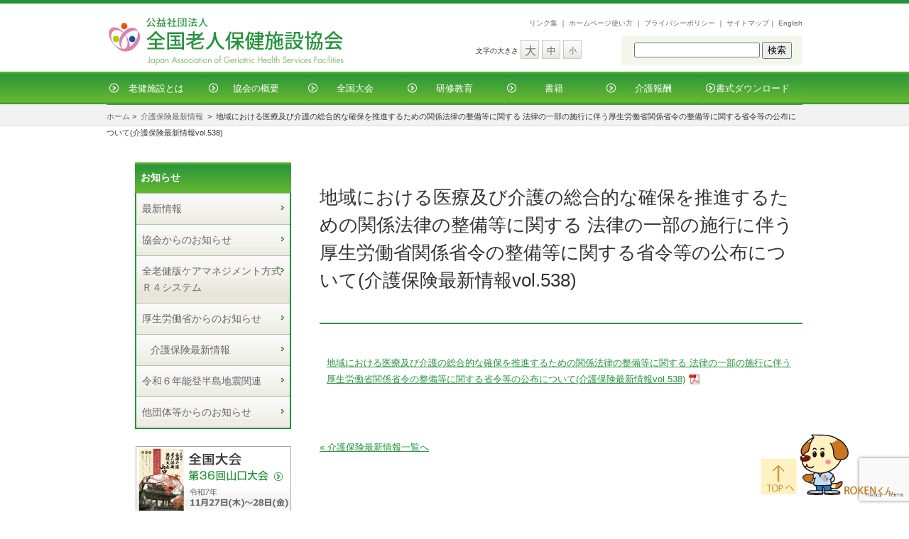

--- FILE ---
content_type: text/html; charset=UTF-8
request_url: https://www.roken.or.jp/archives/10426
body_size: 11116
content:
<!-- ニュースペーパーのsingle single.php -->
<!DOCTYPE html>
<html>
<head>
<meta charset="UTF-8" />
<meta name="viewport" content="width=device-width">
<!-- chm -->
<meta name="description" content="地域における医療及び介護の総合的な確保を推進するための関係法律の整備等に関する 法律の一部の施行に伴う厚生労働省関係省令の整備等に関する省令等の公布について(介護保険最新情報vol.538) - 公益社団法人 全国老人保健施設協会、公益社団法人 全国老人保健施設協会">
<meta name="keywords" content="地域における医療及び介護の総合的な確保を推進するための関係法律の整備等に関する 法律の一部の施行に伴う厚生労働省関係省令の整備等に関する省令等の公布について(介護保険最新情報vol.538) - 公益社団法人 全国老人保健施設協会,公益社団法人 全国老人保健施設協会,介護老人保健施設,全老健,介護,老人">
<style>img:is([sizes="auto" i], [sizes^="auto," i]) { contain-intrinsic-size: 3000px 1500px }</style>
<!-- All in One SEO 4.9.3 - aioseo.com -->
<title>地域における医療及び介護の総合的な確保を推進するための関係法律の整備等に関する 法律の一部の施行に伴う厚生労働省関係省令の整備等に関する省令等の公布について(介護保険最新情報vol.538) - 公益社団法人 全国老人保健施設協会</title>
<meta name="description" content="地域における医療及び介護の総合的な確保を推進するための関係法律の整備等に関する 法律の一部の施行に伴う厚生労働" />
<meta name="robots" content="max-image-preview:large" />
<meta name="author" content="oyak"/>
<link rel="canonical" href="https://www.roken.or.jp/archives/10426" />
<meta name="generator" content="All in One SEO (AIOSEO) 4.9.3" />
<meta property="og:locale" content="ja_JP" />
<meta property="og:site_name" content="公益社団法人 全国老人保健施設協会 - 「ろうけん＝介護老人保健施設」は、介護を必要とする高齢者の自立を支援し、家庭への復帰を目指すために、医師による医学的管理の下、看護・介護といったケアはもとより、作業療法士や理学療法士等によるリハビリテーション、また、栄養管理・食事・入浴などの日常サービスまで併せて提供する施設です" />
<meta property="og:type" content="article" />
<meta property="og:title" content="地域における医療及び介護の総合的な確保を推進するための関係法律の整備等に関する 法律の一部の施行に伴う厚生労働省関係省令の整備等に関する省令等の公布について(介護保険最新情報vol.538) - 公益社団法人 全国老人保健施設協会" />
<meta property="og:description" content="地域における医療及び介護の総合的な確保を推進するための関係法律の整備等に関する 法律の一部の施行に伴う厚生労働" />
<meta property="og:url" content="https://www.roken.or.jp/archives/10426" />
<meta property="article:published_time" content="2016-04-01T00:40:24+00:00" />
<meta property="article:modified_time" content="2016-04-01T00:40:24+00:00" />
<meta name="twitter:card" content="summary_large_image" />
<meta name="twitter:title" content="地域における医療及び介護の総合的な確保を推進するための関係法律の整備等に関する 法律の一部の施行に伴う厚生労働省関係省令の整備等に関する省令等の公布について(介護保険最新情報vol.538) - 公益社団法人 全国老人保健施設協会" />
<meta name="twitter:description" content="地域における医療及び介護の総合的な確保を推進するための関係法律の整備等に関する 法律の一部の施行に伴う厚生労働" />
<script type="application/ld+json" class="aioseo-schema">
{"@context":"https:\/\/schema.org","@graph":[{"@type":"BlogPosting","@id":"https:\/\/www.roken.or.jp\/archives\/10426#blogposting","name":"\u5730\u57df\u306b\u304a\u3051\u308b\u533b\u7642\u53ca\u3073\u4ecb\u8b77\u306e\u7dcf\u5408\u7684\u306a\u78ba\u4fdd\u3092\u63a8\u9032\u3059\u308b\u305f\u3081\u306e\u95a2\u4fc2\u6cd5\u5f8b\u306e\u6574\u5099\u7b49\u306b\u95a2\u3059\u308b \u6cd5\u5f8b\u306e\u4e00\u90e8\u306e\u65bd\u884c\u306b\u4f34\u3046\u539a\u751f\u52b4\u50cd\u7701\u95a2\u4fc2\u7701\u4ee4\u306e\u6574\u5099\u7b49\u306b\u95a2\u3059\u308b\u7701\u4ee4\u7b49\u306e\u516c\u5e03\u306b\u3064\u3044\u3066(\u4ecb\u8b77\u4fdd\u967a\u6700\u65b0\u60c5\u5831vol.538) - \u516c\u76ca\u793e\u56e3\u6cd5\u4eba \u5168\u56fd\u8001\u4eba\u4fdd\u5065\u65bd\u8a2d\u5354\u4f1a","headline":"\u5730\u57df\u306b\u304a\u3051\u308b\u533b\u7642\u53ca\u3073\u4ecb\u8b77\u306e\u7dcf\u5408\u7684\u306a\u78ba\u4fdd\u3092\u63a8\u9032\u3059\u308b\u305f\u3081\u306e\u95a2\u4fc2\u6cd5\u5f8b\u306e\u6574\u5099\u7b49\u306b\u95a2\u3059\u308b \u6cd5\u5f8b\u306e\u4e00\u90e8\u306e\u65bd\u884c\u306b\u4f34\u3046\u539a\u751f\u52b4\u50cd\u7701\u95a2\u4fc2\u7701\u4ee4\u306e\u6574\u5099\u7b49\u306b\u95a2\u3059\u308b\u7701\u4ee4\u7b49\u306e\u516c\u5e03\u306b\u3064\u3044\u3066(\u4ecb\u8b77\u4fdd\u967a\u6700\u65b0\u60c5\u5831vol.538)","author":{"@id":"https:\/\/www.roken.or.jp\/archives\/author\/oyakroken-or-jp#author"},"publisher":{"@id":"https:\/\/www.roken.or.jp\/#organization"},"datePublished":"2016-04-01T09:40:24+09:00","dateModified":"2016-04-01T09:40:24+09:00","inLanguage":"ja","mainEntityOfPage":{"@id":"https:\/\/www.roken.or.jp\/archives\/10426#webpage"},"isPartOf":{"@id":"https:\/\/www.roken.or.jp\/archives\/10426#webpage"},"articleSection":"\u4ecb\u8b77\u4fdd\u967a\u6700\u65b0\u60c5\u5831"},{"@type":"BreadcrumbList","@id":"https:\/\/www.roken.or.jp\/archives\/10426#breadcrumblist","itemListElement":[{"@type":"ListItem","@id":"https:\/\/www.roken.or.jp#listItem","position":1,"name":"Home","item":"https:\/\/www.roken.or.jp","nextItem":{"@type":"ListItem","@id":"https:\/\/www.roken.or.jp\/archives\/category\/ko-news#listItem","name":"\u539a\u751f\u52b4\u50cd\u7701\u304b\u3089\u306e\u304a\u77e5\u3089\u305b"}},{"@type":"ListItem","@id":"https:\/\/www.roken.or.jp\/archives\/category\/ko-news#listItem","position":2,"name":"\u539a\u751f\u52b4\u50cd\u7701\u304b\u3089\u306e\u304a\u77e5\u3089\u305b","item":"https:\/\/www.roken.or.jp\/archives\/category\/ko-news","nextItem":{"@type":"ListItem","@id":"https:\/\/www.roken.or.jp\/archives\/category\/ko-news\/kaigohoken-news#listItem","name":"\u4ecb\u8b77\u4fdd\u967a\u6700\u65b0\u60c5\u5831"},"previousItem":{"@type":"ListItem","@id":"https:\/\/www.roken.or.jp#listItem","name":"Home"}},{"@type":"ListItem","@id":"https:\/\/www.roken.or.jp\/archives\/category\/ko-news\/kaigohoken-news#listItem","position":3,"name":"\u4ecb\u8b77\u4fdd\u967a\u6700\u65b0\u60c5\u5831","item":"https:\/\/www.roken.or.jp\/archives\/category\/ko-news\/kaigohoken-news","nextItem":{"@type":"ListItem","@id":"https:\/\/www.roken.or.jp\/archives\/10426#listItem","name":"\u5730\u57df\u306b\u304a\u3051\u308b\u533b\u7642\u53ca\u3073\u4ecb\u8b77\u306e\u7dcf\u5408\u7684\u306a\u78ba\u4fdd\u3092\u63a8\u9032\u3059\u308b\u305f\u3081\u306e\u95a2\u4fc2\u6cd5\u5f8b\u306e\u6574\u5099\u7b49\u306b\u95a2\u3059\u308b \u6cd5\u5f8b\u306e\u4e00\u90e8\u306e\u65bd\u884c\u306b\u4f34\u3046\u539a\u751f\u52b4\u50cd\u7701\u95a2\u4fc2\u7701\u4ee4\u306e\u6574\u5099\u7b49\u306b\u95a2\u3059\u308b\u7701\u4ee4\u7b49\u306e\u516c\u5e03\u306b\u3064\u3044\u3066(\u4ecb\u8b77\u4fdd\u967a\u6700\u65b0\u60c5\u5831vol.538)"},"previousItem":{"@type":"ListItem","@id":"https:\/\/www.roken.or.jp\/archives\/category\/ko-news#listItem","name":"\u539a\u751f\u52b4\u50cd\u7701\u304b\u3089\u306e\u304a\u77e5\u3089\u305b"}},{"@type":"ListItem","@id":"https:\/\/www.roken.or.jp\/archives\/10426#listItem","position":4,"name":"\u5730\u57df\u306b\u304a\u3051\u308b\u533b\u7642\u53ca\u3073\u4ecb\u8b77\u306e\u7dcf\u5408\u7684\u306a\u78ba\u4fdd\u3092\u63a8\u9032\u3059\u308b\u305f\u3081\u306e\u95a2\u4fc2\u6cd5\u5f8b\u306e\u6574\u5099\u7b49\u306b\u95a2\u3059\u308b \u6cd5\u5f8b\u306e\u4e00\u90e8\u306e\u65bd\u884c\u306b\u4f34\u3046\u539a\u751f\u52b4\u50cd\u7701\u95a2\u4fc2\u7701\u4ee4\u306e\u6574\u5099\u7b49\u306b\u95a2\u3059\u308b\u7701\u4ee4\u7b49\u306e\u516c\u5e03\u306b\u3064\u3044\u3066(\u4ecb\u8b77\u4fdd\u967a\u6700\u65b0\u60c5\u5831vol.538)","previousItem":{"@type":"ListItem","@id":"https:\/\/www.roken.or.jp\/archives\/category\/ko-news\/kaigohoken-news#listItem","name":"\u4ecb\u8b77\u4fdd\u967a\u6700\u65b0\u60c5\u5831"}}]},{"@type":"Organization","@id":"https:\/\/www.roken.or.jp\/#organization","name":"\u516c\u76ca\u793e\u56e3\u6cd5\u4eba \u5168\u56fd\u8001\u4eba\u4fdd\u5065\u65bd\u8a2d\u5354\u4f1a","description":"\u300c\u308d\u3046\u3051\u3093\uff1d\u4ecb\u8b77\u8001\u4eba\u4fdd\u5065\u65bd\u8a2d\u300d\u306f\u3001\u4ecb\u8b77\u3092\u5fc5\u8981\u3068\u3059\u308b\u9ad8\u9f62\u8005\u306e\u81ea\u7acb\u3092\u652f\u63f4\u3057\u3001\u5bb6\u5ead\u3078\u306e\u5fa9\u5e30\u3092\u76ee\u6307\u3059\u305f\u3081\u306b\u3001\u533b\u5e2b\u306b\u3088\u308b\u533b\u5b66\u7684\u7ba1\u7406\u306e\u4e0b\u3001\u770b\u8b77\u30fb\u4ecb\u8b77\u3068\u3044\u3063\u305f\u30b1\u30a2\u306f\u3082\u3068\u3088\u308a\u3001\u4f5c\u696d\u7642\u6cd5\u58eb\u3084\u7406\u5b66\u7642\u6cd5\u58eb\u7b49\u306b\u3088\u308b\u30ea\u30cf\u30d3\u30ea\u30c6\u30fc\u30b7\u30e7\u30f3\u3001\u307e\u305f\u3001\u6804\u990a\u7ba1\u7406\u30fb\u98df\u4e8b\u30fb\u5165\u6d74\u306a\u3069\u306e\u65e5\u5e38\u30b5\u30fc\u30d3\u30b9\u307e\u3067\u4f75\u305b\u3066\u63d0\u4f9b\u3059\u308b\u65bd\u8a2d\u3067\u3059","url":"https:\/\/www.roken.or.jp\/"},{"@type":"Person","@id":"https:\/\/www.roken.or.jp\/archives\/author\/oyakroken-or-jp#author","url":"https:\/\/www.roken.or.jp\/archives\/author\/oyakroken-or-jp","name":"oyak","image":{"@type":"ImageObject","@id":"https:\/\/www.roken.or.jp\/archives\/10426#authorImage","url":"https:\/\/secure.gravatar.com\/avatar\/16343441da3c51612af9783962480c8978a89f618bb59d94b24b03e004c6d55c?s=96&d=mm&r=g","width":96,"height":96,"caption":"oyak"}},{"@type":"WebPage","@id":"https:\/\/www.roken.or.jp\/archives\/10426#webpage","url":"https:\/\/www.roken.or.jp\/archives\/10426","name":"\u5730\u57df\u306b\u304a\u3051\u308b\u533b\u7642\u53ca\u3073\u4ecb\u8b77\u306e\u7dcf\u5408\u7684\u306a\u78ba\u4fdd\u3092\u63a8\u9032\u3059\u308b\u305f\u3081\u306e\u95a2\u4fc2\u6cd5\u5f8b\u306e\u6574\u5099\u7b49\u306b\u95a2\u3059\u308b \u6cd5\u5f8b\u306e\u4e00\u90e8\u306e\u65bd\u884c\u306b\u4f34\u3046\u539a\u751f\u52b4\u50cd\u7701\u95a2\u4fc2\u7701\u4ee4\u306e\u6574\u5099\u7b49\u306b\u95a2\u3059\u308b\u7701\u4ee4\u7b49\u306e\u516c\u5e03\u306b\u3064\u3044\u3066(\u4ecb\u8b77\u4fdd\u967a\u6700\u65b0\u60c5\u5831vol.538) - \u516c\u76ca\u793e\u56e3\u6cd5\u4eba \u5168\u56fd\u8001\u4eba\u4fdd\u5065\u65bd\u8a2d\u5354\u4f1a","description":"\u5730\u57df\u306b\u304a\u3051\u308b\u533b\u7642\u53ca\u3073\u4ecb\u8b77\u306e\u7dcf\u5408\u7684\u306a\u78ba\u4fdd\u3092\u63a8\u9032\u3059\u308b\u305f\u3081\u306e\u95a2\u4fc2\u6cd5\u5f8b\u306e\u6574\u5099\u7b49\u306b\u95a2\u3059\u308b \u6cd5\u5f8b\u306e\u4e00\u90e8\u306e\u65bd\u884c\u306b\u4f34\u3046\u539a\u751f\u52b4\u50cd","inLanguage":"ja","isPartOf":{"@id":"https:\/\/www.roken.or.jp\/#website"},"breadcrumb":{"@id":"https:\/\/www.roken.or.jp\/archives\/10426#breadcrumblist"},"author":{"@id":"https:\/\/www.roken.or.jp\/archives\/author\/oyakroken-or-jp#author"},"creator":{"@id":"https:\/\/www.roken.or.jp\/archives\/author\/oyakroken-or-jp#author"},"datePublished":"2016-04-01T09:40:24+09:00","dateModified":"2016-04-01T09:40:24+09:00"},{"@type":"WebSite","@id":"https:\/\/www.roken.or.jp\/#website","url":"https:\/\/www.roken.or.jp\/","name":"\u516c\u76ca\u793e\u56e3\u6cd5\u4eba \u5168\u56fd\u8001\u4eba\u4fdd\u5065\u65bd\u8a2d\u5354\u4f1a","description":"\u300c\u308d\u3046\u3051\u3093\uff1d\u4ecb\u8b77\u8001\u4eba\u4fdd\u5065\u65bd\u8a2d\u300d\u306f\u3001\u4ecb\u8b77\u3092\u5fc5\u8981\u3068\u3059\u308b\u9ad8\u9f62\u8005\u306e\u81ea\u7acb\u3092\u652f\u63f4\u3057\u3001\u5bb6\u5ead\u3078\u306e\u5fa9\u5e30\u3092\u76ee\u6307\u3059\u305f\u3081\u306b\u3001\u533b\u5e2b\u306b\u3088\u308b\u533b\u5b66\u7684\u7ba1\u7406\u306e\u4e0b\u3001\u770b\u8b77\u30fb\u4ecb\u8b77\u3068\u3044\u3063\u305f\u30b1\u30a2\u306f\u3082\u3068\u3088\u308a\u3001\u4f5c\u696d\u7642\u6cd5\u58eb\u3084\u7406\u5b66\u7642\u6cd5\u58eb\u7b49\u306b\u3088\u308b\u30ea\u30cf\u30d3\u30ea\u30c6\u30fc\u30b7\u30e7\u30f3\u3001\u307e\u305f\u3001\u6804\u990a\u7ba1\u7406\u30fb\u98df\u4e8b\u30fb\u5165\u6d74\u306a\u3069\u306e\u65e5\u5e38\u30b5\u30fc\u30d3\u30b9\u307e\u3067\u4f75\u305b\u3066\u63d0\u4f9b\u3059\u308b\u65bd\u8a2d\u3067\u3059","inLanguage":"ja","publisher":{"@id":"https:\/\/www.roken.or.jp\/#organization"}}]}
</script>
<!-- All in One SEO -->
<style id='classic-theme-styles-inline-css' type='text/css'>
/*! This file is auto-generated */
.wp-block-button__link{color:#fff;background-color:#32373c;border-radius:9999px;box-shadow:none;text-decoration:none;padding:calc(.667em + 2px) calc(1.333em + 2px);font-size:1.125em}.wp-block-file__button{background:#32373c;color:#fff;text-decoration:none}
</style>
<!-- <link rel='stylesheet' id='aioseo/css/src/vue/standalone/blocks/table-of-contents/global.scss-css' href='https://www.roken.or.jp/wp/wp-content/plugins/all-in-one-seo-pack/dist/Lite/assets/css/table-of-contents/global.e90f6d47.css?ver=4.9.3' type='text/css' media='all' /> -->
<link rel="stylesheet" type="text/css" href="//www.roken.or.jp/wp/wp-content/cache/wpfc-minified/f171djso/2api5.css" media="all"/>
<style id='global-styles-inline-css' type='text/css'>
:root{--wp--preset--aspect-ratio--square: 1;--wp--preset--aspect-ratio--4-3: 4/3;--wp--preset--aspect-ratio--3-4: 3/4;--wp--preset--aspect-ratio--3-2: 3/2;--wp--preset--aspect-ratio--2-3: 2/3;--wp--preset--aspect-ratio--16-9: 16/9;--wp--preset--aspect-ratio--9-16: 9/16;--wp--preset--color--black: #000000;--wp--preset--color--cyan-bluish-gray: #abb8c3;--wp--preset--color--white: #ffffff;--wp--preset--color--pale-pink: #f78da7;--wp--preset--color--vivid-red: #cf2e2e;--wp--preset--color--luminous-vivid-orange: #ff6900;--wp--preset--color--luminous-vivid-amber: #fcb900;--wp--preset--color--light-green-cyan: #7bdcb5;--wp--preset--color--vivid-green-cyan: #00d084;--wp--preset--color--pale-cyan-blue: #8ed1fc;--wp--preset--color--vivid-cyan-blue: #0693e3;--wp--preset--color--vivid-purple: #9b51e0;--wp--preset--gradient--vivid-cyan-blue-to-vivid-purple: linear-gradient(135deg,rgba(6,147,227,1) 0%,rgb(155,81,224) 100%);--wp--preset--gradient--light-green-cyan-to-vivid-green-cyan: linear-gradient(135deg,rgb(122,220,180) 0%,rgb(0,208,130) 100%);--wp--preset--gradient--luminous-vivid-amber-to-luminous-vivid-orange: linear-gradient(135deg,rgba(252,185,0,1) 0%,rgba(255,105,0,1) 100%);--wp--preset--gradient--luminous-vivid-orange-to-vivid-red: linear-gradient(135deg,rgba(255,105,0,1) 0%,rgb(207,46,46) 100%);--wp--preset--gradient--very-light-gray-to-cyan-bluish-gray: linear-gradient(135deg,rgb(238,238,238) 0%,rgb(169,184,195) 100%);--wp--preset--gradient--cool-to-warm-spectrum: linear-gradient(135deg,rgb(74,234,220) 0%,rgb(151,120,209) 20%,rgb(207,42,186) 40%,rgb(238,44,130) 60%,rgb(251,105,98) 80%,rgb(254,248,76) 100%);--wp--preset--gradient--blush-light-purple: linear-gradient(135deg,rgb(255,206,236) 0%,rgb(152,150,240) 100%);--wp--preset--gradient--blush-bordeaux: linear-gradient(135deg,rgb(254,205,165) 0%,rgb(254,45,45) 50%,rgb(107,0,62) 100%);--wp--preset--gradient--luminous-dusk: linear-gradient(135deg,rgb(255,203,112) 0%,rgb(199,81,192) 50%,rgb(65,88,208) 100%);--wp--preset--gradient--pale-ocean: linear-gradient(135deg,rgb(255,245,203) 0%,rgb(182,227,212) 50%,rgb(51,167,181) 100%);--wp--preset--gradient--electric-grass: linear-gradient(135deg,rgb(202,248,128) 0%,rgb(113,206,126) 100%);--wp--preset--gradient--midnight: linear-gradient(135deg,rgb(2,3,129) 0%,rgb(40,116,252) 100%);--wp--preset--font-size--small: 13px;--wp--preset--font-size--medium: 20px;--wp--preset--font-size--large: 36px;--wp--preset--font-size--x-large: 42px;--wp--preset--spacing--20: 0.44rem;--wp--preset--spacing--30: 0.67rem;--wp--preset--spacing--40: 1rem;--wp--preset--spacing--50: 1.5rem;--wp--preset--spacing--60: 2.25rem;--wp--preset--spacing--70: 3.38rem;--wp--preset--spacing--80: 5.06rem;--wp--preset--shadow--natural: 6px 6px 9px rgba(0, 0, 0, 0.2);--wp--preset--shadow--deep: 12px 12px 50px rgba(0, 0, 0, 0.4);--wp--preset--shadow--sharp: 6px 6px 0px rgba(0, 0, 0, 0.2);--wp--preset--shadow--outlined: 6px 6px 0px -3px rgba(255, 255, 255, 1), 6px 6px rgba(0, 0, 0, 1);--wp--preset--shadow--crisp: 6px 6px 0px rgba(0, 0, 0, 1);}:where(.is-layout-flex){gap: 0.5em;}:where(.is-layout-grid){gap: 0.5em;}body .is-layout-flex{display: flex;}.is-layout-flex{flex-wrap: wrap;align-items: center;}.is-layout-flex > :is(*, div){margin: 0;}body .is-layout-grid{display: grid;}.is-layout-grid > :is(*, div){margin: 0;}:where(.wp-block-columns.is-layout-flex){gap: 2em;}:where(.wp-block-columns.is-layout-grid){gap: 2em;}:where(.wp-block-post-template.is-layout-flex){gap: 1.25em;}:where(.wp-block-post-template.is-layout-grid){gap: 1.25em;}.has-black-color{color: var(--wp--preset--color--black) !important;}.has-cyan-bluish-gray-color{color: var(--wp--preset--color--cyan-bluish-gray) !important;}.has-white-color{color: var(--wp--preset--color--white) !important;}.has-pale-pink-color{color: var(--wp--preset--color--pale-pink) !important;}.has-vivid-red-color{color: var(--wp--preset--color--vivid-red) !important;}.has-luminous-vivid-orange-color{color: var(--wp--preset--color--luminous-vivid-orange) !important;}.has-luminous-vivid-amber-color{color: var(--wp--preset--color--luminous-vivid-amber) !important;}.has-light-green-cyan-color{color: var(--wp--preset--color--light-green-cyan) !important;}.has-vivid-green-cyan-color{color: var(--wp--preset--color--vivid-green-cyan) !important;}.has-pale-cyan-blue-color{color: var(--wp--preset--color--pale-cyan-blue) !important;}.has-vivid-cyan-blue-color{color: var(--wp--preset--color--vivid-cyan-blue) !important;}.has-vivid-purple-color{color: var(--wp--preset--color--vivid-purple) !important;}.has-black-background-color{background-color: var(--wp--preset--color--black) !important;}.has-cyan-bluish-gray-background-color{background-color: var(--wp--preset--color--cyan-bluish-gray) !important;}.has-white-background-color{background-color: var(--wp--preset--color--white) !important;}.has-pale-pink-background-color{background-color: var(--wp--preset--color--pale-pink) !important;}.has-vivid-red-background-color{background-color: var(--wp--preset--color--vivid-red) !important;}.has-luminous-vivid-orange-background-color{background-color: var(--wp--preset--color--luminous-vivid-orange) !important;}.has-luminous-vivid-amber-background-color{background-color: var(--wp--preset--color--luminous-vivid-amber) !important;}.has-light-green-cyan-background-color{background-color: var(--wp--preset--color--light-green-cyan) !important;}.has-vivid-green-cyan-background-color{background-color: var(--wp--preset--color--vivid-green-cyan) !important;}.has-pale-cyan-blue-background-color{background-color: var(--wp--preset--color--pale-cyan-blue) !important;}.has-vivid-cyan-blue-background-color{background-color: var(--wp--preset--color--vivid-cyan-blue) !important;}.has-vivid-purple-background-color{background-color: var(--wp--preset--color--vivid-purple) !important;}.has-black-border-color{border-color: var(--wp--preset--color--black) !important;}.has-cyan-bluish-gray-border-color{border-color: var(--wp--preset--color--cyan-bluish-gray) !important;}.has-white-border-color{border-color: var(--wp--preset--color--white) !important;}.has-pale-pink-border-color{border-color: var(--wp--preset--color--pale-pink) !important;}.has-vivid-red-border-color{border-color: var(--wp--preset--color--vivid-red) !important;}.has-luminous-vivid-orange-border-color{border-color: var(--wp--preset--color--luminous-vivid-orange) !important;}.has-luminous-vivid-amber-border-color{border-color: var(--wp--preset--color--luminous-vivid-amber) !important;}.has-light-green-cyan-border-color{border-color: var(--wp--preset--color--light-green-cyan) !important;}.has-vivid-green-cyan-border-color{border-color: var(--wp--preset--color--vivid-green-cyan) !important;}.has-pale-cyan-blue-border-color{border-color: var(--wp--preset--color--pale-cyan-blue) !important;}.has-vivid-cyan-blue-border-color{border-color: var(--wp--preset--color--vivid-cyan-blue) !important;}.has-vivid-purple-border-color{border-color: var(--wp--preset--color--vivid-purple) !important;}.has-vivid-cyan-blue-to-vivid-purple-gradient-background{background: var(--wp--preset--gradient--vivid-cyan-blue-to-vivid-purple) !important;}.has-light-green-cyan-to-vivid-green-cyan-gradient-background{background: var(--wp--preset--gradient--light-green-cyan-to-vivid-green-cyan) !important;}.has-luminous-vivid-amber-to-luminous-vivid-orange-gradient-background{background: var(--wp--preset--gradient--luminous-vivid-amber-to-luminous-vivid-orange) !important;}.has-luminous-vivid-orange-to-vivid-red-gradient-background{background: var(--wp--preset--gradient--luminous-vivid-orange-to-vivid-red) !important;}.has-very-light-gray-to-cyan-bluish-gray-gradient-background{background: var(--wp--preset--gradient--very-light-gray-to-cyan-bluish-gray) !important;}.has-cool-to-warm-spectrum-gradient-background{background: var(--wp--preset--gradient--cool-to-warm-spectrum) !important;}.has-blush-light-purple-gradient-background{background: var(--wp--preset--gradient--blush-light-purple) !important;}.has-blush-bordeaux-gradient-background{background: var(--wp--preset--gradient--blush-bordeaux) !important;}.has-luminous-dusk-gradient-background{background: var(--wp--preset--gradient--luminous-dusk) !important;}.has-pale-ocean-gradient-background{background: var(--wp--preset--gradient--pale-ocean) !important;}.has-electric-grass-gradient-background{background: var(--wp--preset--gradient--electric-grass) !important;}.has-midnight-gradient-background{background: var(--wp--preset--gradient--midnight) !important;}.has-small-font-size{font-size: var(--wp--preset--font-size--small) !important;}.has-medium-font-size{font-size: var(--wp--preset--font-size--medium) !important;}.has-large-font-size{font-size: var(--wp--preset--font-size--large) !important;}.has-x-large-font-size{font-size: var(--wp--preset--font-size--x-large) !important;}
:where(.wp-block-post-template.is-layout-flex){gap: 1.25em;}:where(.wp-block-post-template.is-layout-grid){gap: 1.25em;}
:where(.wp-block-columns.is-layout-flex){gap: 2em;}:where(.wp-block-columns.is-layout-grid){gap: 2em;}
:root :where(.wp-block-pullquote){font-size: 1.5em;line-height: 1.6;}
</style>
<!-- <link rel='stylesheet' id='contact-form-7-css' href='https://www.roken.or.jp/wp/wp-content/plugins/contact-form-7/includes/css/styles.css?ver=6.1.4' type='text/css' media='all' /> -->
<!-- <link rel='stylesheet' id='cf7msm_styles-css' href='https://www.roken.or.jp/wp/wp-content/plugins/contact-form-7-multi-step-module/resources/cf7msm.css?ver=4.5' type='text/css' media='all' /> -->
<!-- <link rel='stylesheet' id='spmenu-css' href='https://www.roken.or.jp/wp/wp-content/themes/kyokai2021/js/spMenu/spmenu.css?ver=6.8.3' type='text/css' media='all' /> -->
<!-- <link rel='stylesheet' id='common-style-css' href='https://www.roken.or.jp/wp/wp-content/themes/kyokai2021/css/common.css?ver=1769775728' type='text/css' media='all' /> -->
<link rel="stylesheet" type="text/css" href="//www.roken.or.jp/wp/wp-content/cache/wpfc-minified/10jn8nl2/2api5.css" media="all"/>
<script type="text/javascript" src="https://www.roken.or.jp/wp/wp-includes/js/jquery/jquery.min.js?ver=3.7.1" id="jquery-core-js"></script>
<script type="text/javascript" src="https://www.roken.or.jp/wp/wp-includes/js/jquery/jquery-migrate.min.js?ver=3.4.1" id="jquery-migrate-js"></script>
<link rel="https://api.w.org/" href="https://www.roken.or.jp/wp-json/" /><link rel="alternate" title="JSON" type="application/json" href="https://www.roken.or.jp/wp-json/wp/v2/posts/10426" /><link rel="EditURI" type="application/rsd+xml" title="RSD" href="https://www.roken.or.jp/wp/xmlrpc.php?rsd" />
<link rel='shortlink' href='https://www.roken.or.jp/?p=10426' />
<link rel="alternate" title="oEmbed (JSON)" type="application/json+oembed" href="https://www.roken.or.jp/wp-json/oembed/1.0/embed?url=https%3A%2F%2Fwww.roken.or.jp%2Farchives%2F10426" />
<link rel="alternate" title="oEmbed (XML)" type="text/xml+oembed" href="https://www.roken.or.jp/wp-json/oembed/1.0/embed?url=https%3A%2F%2Fwww.roken.or.jp%2Farchives%2F10426&#038;format=xml" />
<!-- フォントサイズ切り替え -->
<link rel="alternate stylesheet" type="text/css" href="https://www.roken.or.jp/wp/wp-content/themes/kyokai2021/css/font-m.css" title="standard" />
<link rel="alternate stylesheet" type="text/css" href="https://www.roken.or.jp/wp/wp-content/themes/kyokai2021/css/font-s.css" title="small" />
<link rel="alternate stylesheet" type="text/css" href="https://www.roken.or.jp/wp/wp-content/themes/kyokai2021/css/font-b.css" title="large" />
<!-- フォントサイズ切り替え -->
<script type="text/javascript" src="https://www.roken.or.jp/wp/wp-content/themes/kyokai2021/js/styleswitcher.js"></script>
<!-- Google Tag Manager -->
<script>(function(w,d,s,l,i){w[l]=w[l]||[];w[l].push({'gtm.start':
new Date().getTime(),event:'gtm.js'});var f=d.getElementsByTagName(s)[0],
j=d.createElement(s),dl=l!='dataLayer'?'&l='+l:'';j.async=true;j.src=
'https://www.googletagmanager.com/gtm.js?id='+i+dl;f.parentNode.insertBefore(j,f);
})(window,document,'script','dataLayer','GTM-K32MTD');</script>
<!-- End Google Tag Manager -->
</head>
<body class="wp-singular post-template-default single single-post postid-10426 single-format-standard wp-theme-kyokai2021 metaslider-plugin">
<!-- Google Tag Manager (noscript) -->
<noscript><iframe src="https://www.googletagmanager.com/ns.html?id=GTM-K32MTD"
height="0" width="0" style="display:none;visibility:hidden"></iframe></noscript>
<!-- End Google Tag Manager (noscript) -->
<a name="top"></a> 
<!-- コンテナ -->
<div id="container">
<!-- ヘッダー -->
<div id="header" class="clearFix">
<ul class="header-button-smpmenu">
<li class="header-button-smpmenu-li">
<a class="header-button-smpmenu-trigger" href="#">
<span></span>
<span></span>
<span></span>
<span>MENU</span>
</a>
</li>
</ul>	<div class="h-left">
<a href="/"><img class="website-name" src="https://www.roken.or.jp/wp/wp-content/themes/kyokai2021/images/common/title.gif" alt="公益社団法人 全国老人保健施設協会" /></a>
</div><!-- h-left -->
<div class="h-right">
<div class="links">
<a href="/links">リンク集</a> ｜ <a href="/info/tukaikata">ホームページ使い方</a> ｜ <a href="/privacy">プライバシーポリシー</a> ｜ <a href="/site-map">サイトマップ</a>｜ <a href="/english">English</a>
</div><!-- links -->
<div class="others">
<div class="ot-left">
<ul>
<li class="moji">文字の大きさ</li>
<li class="dai"><a href="javascript:void(0);" onClick="setActiveStyleSheet('large'); return false;">大</a></li>
<li class="chu"><a href="javascript:void(0);" onClick="setActiveStyleSheet('standard'); return false;">中</a></li>
<li class="sho"><a href="javascript:void(0);" onClick="setActiveStyleSheet('small'); return false;">小</a></li>
</ul>
</div><!-- ot-left -->
<div class="ot-right"> &nbsp;&nbsp;<form role="search" method="get" id="searchform" class="searchform" action="https://www.roken.or.jp/">
<div>
<label class="screen-reader-text" for="s">検索:</label>
<input type="text" value="" name="s" id="s" />
<input type="submit" id="searchsubmit" value="検索" />
</div>
</form> </div><!-- ot-right -->
<div class="clear pc"></div>
</div><!-- others -->
</div><!-- h-right -->
<div class="clear"></div>
<div class="menu-global-flame fix-header"><ul id="menu-global" class="menu_global"><li id="menu-item-23674" class="menu-item menu-item-type-post_type menu-item-object-page menu-item-has-children menu-item-23674"><a href="https://www.roken.or.jp/about_roken">老健施設とは</a>
<ul class="sub-menu">
<li id="menu-item-23679" class="menu-item menu-item-type-post_type menu-item-object-page menu-item-23679"><a href="https://www.roken.or.jp/about_roken">「ろうけん＝介護老人保健施設」ってどんな所？</a></li>
<li id="menu-item-23675" class="menu-item menu-item-type-post_type menu-item-object-page menu-item-23675"><a href="https://www.roken.or.jp/about_roken/rinen">介護老人保健施設の理念と役割</a></li>
<li id="menu-item-23676" class="menu-item menu-item-type-post_type menu-item-object-page menu-item-23676"><a href="https://www.roken.or.jp/about_roken/kaigo">介護保険と老健施設</a></li>
<li id="menu-item-23677" class="menu-item menu-item-type-post_type menu-item-object-page menu-item-23677"><a href="https://www.roken.or.jp/about_roken/ninch">認知症短期集中リハビリテーション</a></li>
<li id="menu-item-23678" class="menu-item menu-item-type-post_type menu-item-object-page menu-item-23678"><a href="https://www.roken.or.jp/about_roken/r4">全老健版ケアマネジメント方式Ｒ４システム</a></li>
<li id="menu-item-23680" class="menu-item menu-item-type-taxonomy menu-item-object-category menu-item-23680"><a href="https://www.roken.or.jp/archives/category/youbou">意見・要望書</a></li>
<li id="menu-item-23681" class="menu-item menu-item-type-post_type menu-item-object-page menu-item-23681"><a href="https://www.roken.or.jp/about_roken/kenkyu">研究事業報告</a></li>
<li id="menu-item-23941" class="menu-item menu-item-type-post_type menu-item-object-page menu-item-23941"><a href="https://www.roken.or.jp/about_roken/youtube">動画</a></li>
<li id="menu-item-23683" class="menu-item menu-item-type-post_type menu-item-object-page menu-item-has-children menu-item-23683"><a href="https://www.roken.or.jp/about_roken/shisetu_list">施設検索</a>
<ul class="sub-menu">
<li id="menu-item-23684" class="menu-item menu-item-type-custom menu-item-object-custom menu-item-23684"><a target="_blank" href="https://www.roken.or.jp/intro/">会員老人保健施設施設紹介</a></li>
<li id="menu-item-23685" class="menu-item menu-item-type-custom menu-item-object-custom menu-item-23685"><a target="_blank" href="https://www.roken.or.jp/intro/list_tks.php?tks_code=houmon_riha">訪問リハ提供施設</a></li>
<li id="menu-item-23686" class="menu-item menu-item-type-custom menu-item-object-custom menu-item-23686"><a target="_blank" href="https://www.roken.or.jp/intro/list_tks.php?tks_code=short_tusho">短期通所リハ提供施設</a></li>
<li id="menu-item-23687" class="menu-item menu-item-type-custom menu-item-object-custom menu-item-23687"><a href="https://www.roken.or.jp/intro/list_tks.php?tks_code=tanki_reha">認知症短期集中リハ提供施設</a></li>
</ul>
</li>
<li id="menu-item-23688" class="menu-item menu-item-type-custom menu-item-object-custom menu-item-23688"><a target="_blank" href="https://www.roken.or.jp/job/">介護老人保健施設 求人情報</a></li>
<li id="menu-item-23689" class="menu-item menu-item-type-post_type menu-item-object-page menu-item-23689"><a href="https://www.roken.or.jp/about_roken/english">Geriatric Health Services Facility in Japan</a></li>
</ul>
</li>
<li id="menu-item-23690" class="menu-item menu-item-type-post_type menu-item-object-page menu-item-has-children menu-item-23690"><a href="https://www.roken.or.jp/kyokai">協会の概要</a>
<ul class="sub-menu">
<li id="menu-item-30420" class="menu-item menu-item-type-post_type menu-item-object-page menu-item-30420"><a href="https://www.roken.or.jp/kyokai">協会の概要</a></li>
<li id="menu-item-23692" class="menu-item menu-item-type-post_type menu-item-object-page menu-item-23692"><a href="https://www.roken.or.jp/kyokai/yakuin">役員一覧</a></li>
<li id="menu-item-23693" class="menu-item menu-item-type-post_type menu-item-object-page menu-item-23693"><a href="https://www.roken.or.jp/kyokai/enkaku">全老健の沿革</a></li>
<li id="menu-item-23694" class="menu-item menu-item-type-post_type menu-item-object-page menu-item-has-children menu-item-23694"><a href="https://www.roken.or.jp/kyokai/soshiki">組織と会員</a>
<ul class="sub-menu">
<li id="menu-item-23695" class="menu-item menu-item-type-post_type menu-item-object-page menu-item-23695"><a href="https://www.roken.or.jp/kyokai/yakuin/shibu">都道府県支部一覧</a></li>
<li id="menu-item-23696" class="menu-item menu-item-type-taxonomy menu-item-object-category menu-item-23696"><a href="https://www.roken.or.jp/archives/category/kanyu">加入状況</a></li>
</ul>
</li>
<li id="menu-item-23709" class="menu-item menu-item-type-post_type menu-item-object-page menu-item-23709"><a href="https://www.roken.or.jp/kyokai/nyukai">入会・変更手続きのご案内</a></li>
<li id="menu-item-23697" class="menu-item menu-item-type-post_type menu-item-object-page menu-item-23697"><a href="https://www.roken.or.jp/kyokai/member">会員の特典</a></li>
<li id="menu-item-23698" class="menu-item menu-item-type-post_type menu-item-object-page menu-item-23698"><a href="https://www.roken.or.jp/kyokai/mailmagazine">メールマガジン登録申込み</a></li>
<li id="menu-item-23699" class="menu-item menu-item-type-post_type menu-item-object-page menu-item-23699"><a href="https://www.roken.or.jp/kyokai/map">事務局案内図</a></li>
<li id="menu-item-23700" class="menu-item menu-item-type-post_type menu-item-object-page menu-item-has-children menu-item-23700"><a href="https://www.roken.or.jp/kyokai/kokai-list">公開情報</a>
<ul class="sub-menu">
<li id="menu-item-23839" class="menu-item menu-item-type-post_type menu-item-object-page menu-item-23839"><a href="https://www.roken.or.jp/kyokai/kokai-list/teikan">定款</a></li>
<li id="menu-item-23840" class="menu-item menu-item-type-post_type menu-item-object-page menu-item-23840"><a href="https://www.roken.or.jp/kyokai/kokai-list/committee">委員会一覧</a></li>
<li id="menu-item-23704" class="menu-item menu-item-type-post_type menu-item-object-page menu-item-23704"><a href="https://www.roken.or.jp/kyokai/kokai-list/jisseki-hokoku">事業実績報告書</a></li>
<li id="menu-item-23701" class="menu-item menu-item-type-post_type menu-item-object-page menu-item-23701"><a href="https://www.roken.or.jp/kyokai/kokai-list/jigyokeikaku">事業計画</a></li>
<li id="menu-item-23702" class="menu-item menu-item-type-post_type menu-item-object-page menu-item-23702"><a href="https://www.roken.or.jp/kyokai/kokai-list/zaimu">財務諸表</a></li>
<li id="menu-item-23703" class="menu-item menu-item-type-post_type menu-item-object-page menu-item-23703"><a href="https://www.roken.or.jp/kyokai/kokai-list/shushi">収支予算書</a></li>
</ul>
</li>
<li id="menu-item-28830" class="menu-item menu-item-type-post_type menu-item-object-page menu-item-28830"><a href="https://www.roken.or.jp/kyokai/roken_kun">ROKENくん</a></li>
<li id="menu-item-23705" class="menu-item menu-item-type-post_type menu-item-object-page menu-item-23705"><a href="https://www.roken.or.jp/kyokai/pamph">パンフレット</a></li>
<li id="menu-item-23706" class="menu-item menu-item-type-taxonomy menu-item-object-category menu-item-23706"><a href="https://www.roken.or.jp/archives/category/newspaper">ニュースペーパー</a></li>
<li id="menu-item-38371" class="menu-item menu-item-type-taxonomy menu-item-object-category menu-item-38371"><a href="https://www.roken.or.jp/archives/category/kyokai-news/risk_management">事故検討会（リスクマネジメント）</a></li>
<li id="menu-item-23707" class="menu-item menu-item-type-post_type menu-item-object-page menu-item-23707"><a href="https://www.roken.or.jp/kyokai/guidance">保険のご案内</a></li>
</ul>
</li>
<li id="menu-item-23710" class="menu-item menu-item-type-post_type menu-item-object-page menu-item-has-children menu-item-23710"><a href="https://www.roken.or.jp/taikai">全国大会</a>
<ul class="sub-menu">
<li id="menu-item-25256" class="menu-item menu-item-type-post_type menu-item-object-page menu-item-25256"><a href="https://www.roken.or.jp/taikai/past">過去の大会テーマ</a></li>
<li id="menu-item-31833" class="menu-item menu-item-type-post_type menu-item-object-page menu-item-31833"><a href="https://www.roken.or.jp/taikai/past_papers_search">過去の全国大会演題検索</a></li>
</ul>
</li>
<li id="menu-item-23718" class="menu-item menu-item-type-post_type menu-item-object-page menu-item-has-children menu-item-23718"><a href="https://www.roken.or.jp/kenshu">研修教育</a>
<ul class="sub-menu">
<li id="menu-item-23716" class="menu-item menu-item-type-taxonomy menu-item-object-category menu-item-23716"><a href="https://www.roken.or.jp/archives/category/kenshu">研修事業最新情報</a></li>
<li id="menu-item-24996" class="menu-item menu-item-type-custom menu-item-object-custom menu-item-24996"><a href="http://www.risk-manager.jp/">リスクマネジャー資格認定制度</a></li>
<li id="menu-item-23720" class="menu-item menu-item-type-post_type menu-item-object-page menu-item-23720"><a href="https://www.roken.or.jp/kenshu/event">イベントカレンダー</a></li>
</ul>
</li>
<li id="menu-item-23721" class="menu-item menu-item-type-taxonomy menu-item-object-category menu-item-has-children menu-item-23721"><a href="https://www.roken.or.jp/archives/category/rouken">書籍</a>
<ul class="sub-menu">
<li id="menu-item-23722" class="menu-item menu-item-type-taxonomy menu-item-object-category menu-item-23722"><a href="https://www.roken.or.jp/archives/category/rouken">機関誌『老健』</a></li>
<li id="menu-item-23723" class="menu-item menu-item-type-post_type menu-item-object-page menu-item-23723"><a href="https://www.roken.or.jp/book-detail">編集図書</a></li>
</ul>
</li>
<li id="menu-item-23733" class="menu-item menu-item-type-taxonomy menu-item-object-category current-post-ancestor current-menu-parent current-post-parent menu-item-has-children menu-item-23733"><a href="https://www.roken.or.jp/archives/category/ko-news/kaigohoken-news">介護報酬</a>
<ul class="sub-menu">
<li id="menu-item-23734" class="menu-item menu-item-type-taxonomy menu-item-object-category current-post-ancestor current-menu-parent current-post-parent menu-item-has-children menu-item-23734"><a href="https://www.roken.or.jp/archives/category/ko-news/kaigohoken-news">介護保険最新情報</a>
<ul class="sub-menu">
<li id="menu-item-23732" class="menu-item menu-item-type-post_type menu-item-object-page menu-item-23732"><a href="https://www.roken.or.jp/kaigohoken">過去の介護保険最新情報</a></li>
</ul>
</li>
<li id="menu-item-23780" class="menu-item menu-item-type-post_type menu-item-object-page menu-item-has-children menu-item-23780"><a href="https://www.roken.or.jp/qa">解説（Q&#038;A）</a>
<ul class="sub-menu">
<li id="menu-item-23735" class="menu-item menu-item-type-post_type menu-item-object-page menu-item-23735"><a href="https://www.roken.or.jp/qa/kaigo-qa">介護サービスQ&#038;A</a></li>
<li id="menu-item-23736" class="menu-item menu-item-type-post_type menu-item-object-page menu-item-23736"><a href="https://www.roken.or.jp/qa/care-qa">包括的自立支援プログラム</a></li>
<li id="menu-item-23737" class="menu-item menu-item-type-post_type menu-item-object-page menu-item-23737"><a href="https://www.roken.or.jp/qa/shouhi">消費税・医療費控除</a></li>
<li id="menu-item-23738" class="menu-item menu-item-type-post_type menu-item-object-page menu-item-23738"><a href="https://www.roken.or.jp/qa/kaigo-qa/youkaigo">要介護認定事務</a></li>
<li id="menu-item-23739" class="menu-item menu-item-type-post_type menu-item-object-page menu-item-23739"><a href="https://www.roken.or.jp/life">日常生活品費</a></li>
</ul>
</li>
</ul>
</li>
<li id="menu-item-23787" class="menu-item menu-item-type-post_type menu-item-object-page menu-item-has-children menu-item-23787"><a href="https://www.roken.or.jp/shosiki">書式ダウンロード</a>
<ul class="sub-menu">
<li id="menu-item-23790" class="menu-item menu-item-type-post_type menu-item-object-page menu-item-23790"><a href="https://www.roken.or.jp/shosiki/kaigo-seikyu">介護給付費請求</a></li>
<li id="menu-item-23744" class="menu-item menu-item-type-post_type menu-item-object-page menu-item-23744"><a href="https://www.roken.or.jp/shosiki/reha">リハビリテーション加算</a></li>
<li id="menu-item-23746" class="menu-item menu-item-type-post_type menu-item-object-page menu-item-23746"><a href="https://www.roken.or.jp/shosiki/regulation">運営規程</a></li>
<li id="menu-item-23747" class="menu-item menu-item-type-post_type menu-item-object-page menu-item-23747"><a href="https://www.roken.or.jp/shosiki/accounts">会計区分基本フォーマット</a></li>
</ul>
</li>
</ul></div></div>
<!-- コンテンツ -->
<div class="pan"><a href="/">ホーム</a>&nbsp;&gt;&nbsp;
<a href="https://www.roken.or.jp/archives/category/ko-news/kaigohoken-news">介護保険最新情報</a> &nbsp;&gt;&nbsp;
地域における医療及び介護の総合的な確保を推進するための関係法律の整備等に関する 法律の一部の施行に伴う厚生労働省関係省令の整備等に関する省令等の公布について(介護保険最新情報vol.538)</div>
<div id="content">
<h1>
地域における医療及び介護の総合的な確保を推進するための関係法律の整備等に関する 法律の一部の施行に伴う厚生労働省関係省令の整備等に関する省令等の公布について(介護保険最新情報vol.538)  </h1>
<div class="post">
<div class="border"></div>
<br />
<p><a href="https://www.roken.or.jp/wp/wp-content/uploads/2016/04/Vol.538.pdf">地域における医療及び介護の総合的な確保を推進するための関係法律の整備等に関する 法律の一部の施行に伴う厚生労働省関係省令の整備等に関する省令等の公布について(介護保険最新情報vol.538)</a></p>
</div>
<p>&nbsp;</p>
<span><a href="https://www.roken.or.jp/archives/category/ko-news/kaigohoken-news" >« 介護保険最新情報一覧へ</a></span>
</div>
<!-- content -->
<div id="sidebar"><div class="sidebar-menu"><p>お知らせ</p></div><ul id="menu-news" class="sidebar-menu"><li id="menu-item-3101" class="menu-item menu-item-type-custom menu-item-object-custom menu-item-3101"><a href="/archives">最新情報</a></li>
<li id="menu-item-2510" class="menu-item menu-item-type-taxonomy menu-item-object-category menu-item-2510"><a href="https://www.roken.or.jp/archives/category/kyokai-news">協会からのお知らせ</a></li>
<li id="menu-item-15422" class="menu-item menu-item-type-post_type menu-item-object-page menu-item-15422"><a href="https://www.roken.or.jp/about_roken/r4">全老健版ケアマネジメント方式Ｒ４システム</a></li>
<li id="menu-item-135" class="menu-item menu-item-type-taxonomy menu-item-object-category current-post-ancestor menu-item-has-children menu-item-135"><a href="https://www.roken.or.jp/archives/category/ko-news">厚生労働省からのお知らせ</a>
<ul class="sub-menu">
<li id="menu-item-2890" class="menu-item menu-item-type-taxonomy menu-item-object-category current-post-ancestor current-menu-parent current-post-parent menu-item-2890"><a href="https://www.roken.or.jp/archives/category/ko-news/kaigohoken-news">介護保険最新情報</a></li>
</ul>
</li>
<li id="menu-item-34374" class="menu-item menu-item-type-taxonomy menu-item-object-category menu-item-34374"><a href="https://www.roken.or.jp/archives/category/r6noto">令和６年能登半島地震関連</a></li>
<li id="menu-item-2509" class="menu-item menu-item-type-taxonomy menu-item-object-category menu-item-2509"><a href="https://www.roken.or.jp/archives/category/hoka-news">他団体等からのお知らせ</a></li>
</ul><div class="clear">&nbsp;</div>
<a href="https://www.roken.or.jp/taikai"><img src="https://www.roken.or.jp/wp/wp-content/themes/kyokai2021/images/common/sidebar-zenkoku_yamaguchi.gif" alt="全国大会" /></a>
<a href="https://www.roken.or.jp/archives/category/rouken"><img src="https://www.roken.or.jp/wp/wp-content/themes/kyokai2021/images/common/sidebar-02-2021.jpg" alt="機関誌「老健」" /></a>
<a href="https://www.roken.or.jp/archives/category/youbou"><img src="https://www.roken.or.jp/wp/wp-content/themes/kyokai2021/images/common/sidebar-03.gif" alt="意見・要望書" /></a>
<a href="/member/handbook" target="_blank"><img src="https://www.roken.or.jp/wp/wp-content/themes/kyokai2021/images/common/sidebar-shoseki.gif" alt="電子書籍" /></a></div><!-- id="sidebar" -->
<!-- フッター -->
<div class="clear"></div>
<div id="footer">
<p id="page-top" style="bottom: 20px;"><a href="#wrap"><img src="/wp/wp-content/themes/kyokai2021/images/common/ico_page_top.png" align="absmiddle" /></a></p>		<div class="f-hr">
<div class="f-left">
<p>
公益社団法人 全国老人保健施設協会				</p>
〒105-0011　東京都港区芝公園2-6-15　黒龍芝公園ビル6階<br />TEL:03-3432-4165　FAX:03-3432-4172<span style="margin-left: 60px"><a href="/kyokai/inquiry">お問い合わせ</a></span>
<div class="footer-sns">
<div class="line">
<a href='https://line.me/R/ti/p/@708yjhvo' target='_blank' rel='nofollow' onClick="ga('send','event','https://line.me/R/ti/p/@708yjhvo','全老健公式LINEへの移動','banner', 1);"><img src="/wp/wp-content/themes/kyokai2021/images/common/ico_line.png" alt="全老健公式LINE"></a>
</div>
<div class="fb">
<a href='https://www.facebook.com/zenroken' target='_blank' rel='nofollow' onClick="ga('send','event','#','全老健公式Facebookへの移動','banner', 1);"><img src="/wp/wp-content/themes/kyokai2021/images/common/ico_fb.png" alt="全老健公式Facebook"></a>
</div>
<div class="fb">
<a href='https://www.youtube.com/@zenroken' target='_blank' rel='nofollow' onClick="ga('send','event','#','全老健公式Youtubeへの移動','banner', 1);"><img src="/wp/wp-content/themes/kyokai2021/images/common/ico_youtube.png" alt="全老健公式Youtube"></a>
</div>
</div><!-- footer-sns -->
</div><!-- f-left -->
<div class="f-right"> 
<!-- ## ここにSNSボタン ## --><br />
copyright2026(c)
公益社団法人 全国老人保健施設協会				. All Rights Reserved.
</div><!-- f-right -->
</div><!-- f-hr -->
</div><!-- id="footer" -->
<br class="pc" />
<br class="pc" />
</div>
<div class="header-menu-smp">
<div class="header-menu-smp-inner">
<div class="header-menu-smp-close header-menu-smp-close-button"></div>
<ul id="menu-global-1" class="menu_global_smp"><li class="menu-item menu-item-type-post_type menu-item-object-page menu-item-has-children menu-item-23674"><a href="https://www.roken.or.jp/about_roken">老健施設とは</a>
<ul class="sub-menu">
<li class="menu-item menu-item-type-post_type menu-item-object-page menu-item-23679"><a href="https://www.roken.or.jp/about_roken">「ろうけん＝介護老人保健施設」ってどんな所？</a></li>
<li class="menu-item menu-item-type-post_type menu-item-object-page menu-item-23675"><a href="https://www.roken.or.jp/about_roken/rinen">介護老人保健施設の理念と役割</a></li>
<li class="menu-item menu-item-type-post_type menu-item-object-page menu-item-23676"><a href="https://www.roken.or.jp/about_roken/kaigo">介護保険と老健施設</a></li>
<li class="menu-item menu-item-type-post_type menu-item-object-page menu-item-23677"><a href="https://www.roken.or.jp/about_roken/ninch">認知症短期集中リハビリテーション</a></li>
<li class="menu-item menu-item-type-post_type menu-item-object-page menu-item-23678"><a href="https://www.roken.or.jp/about_roken/r4">全老健版ケアマネジメント方式Ｒ４システム</a></li>
<li class="menu-item menu-item-type-taxonomy menu-item-object-category menu-item-23680"><a href="https://www.roken.or.jp/archives/category/youbou">意見・要望書</a></li>
<li class="menu-item menu-item-type-post_type menu-item-object-page menu-item-23681"><a href="https://www.roken.or.jp/about_roken/kenkyu">研究事業報告</a></li>
<li class="menu-item menu-item-type-post_type menu-item-object-page menu-item-23941"><a href="https://www.roken.or.jp/about_roken/youtube">動画</a></li>
<li class="menu-item menu-item-type-post_type menu-item-object-page menu-item-has-children menu-item-23683"><a href="https://www.roken.or.jp/about_roken/shisetu_list">施設検索</a>
<ul class="sub-menu">
<li class="menu-item menu-item-type-custom menu-item-object-custom menu-item-23684"><a target="_blank" href="https://www.roken.or.jp/intro/">会員老人保健施設施設紹介</a></li>
<li class="menu-item menu-item-type-custom menu-item-object-custom menu-item-23685"><a target="_blank" href="https://www.roken.or.jp/intro/list_tks.php?tks_code=houmon_riha">訪問リハ提供施設</a></li>
<li class="menu-item menu-item-type-custom menu-item-object-custom menu-item-23686"><a target="_blank" href="https://www.roken.or.jp/intro/list_tks.php?tks_code=short_tusho">短期通所リハ提供施設</a></li>
<li class="menu-item menu-item-type-custom menu-item-object-custom menu-item-23687"><a href="https://www.roken.or.jp/intro/list_tks.php?tks_code=tanki_reha">認知症短期集中リハ提供施設</a></li>
</ul>
</li>
<li class="menu-item menu-item-type-custom menu-item-object-custom menu-item-23688"><a target="_blank" href="https://www.roken.or.jp/job/">介護老人保健施設 求人情報</a></li>
<li class="menu-item menu-item-type-post_type menu-item-object-page menu-item-23689"><a href="https://www.roken.or.jp/about_roken/english">Geriatric Health Services Facility in Japan</a></li>
</ul>
</li>
<li class="menu-item menu-item-type-post_type menu-item-object-page menu-item-has-children menu-item-23690"><a href="https://www.roken.or.jp/kyokai">協会の概要</a>
<ul class="sub-menu">
<li class="menu-item menu-item-type-post_type menu-item-object-page menu-item-30420"><a href="https://www.roken.or.jp/kyokai">協会の概要</a></li>
<li class="menu-item menu-item-type-post_type menu-item-object-page menu-item-23692"><a href="https://www.roken.or.jp/kyokai/yakuin">役員一覧</a></li>
<li class="menu-item menu-item-type-post_type menu-item-object-page menu-item-23693"><a href="https://www.roken.or.jp/kyokai/enkaku">全老健の沿革</a></li>
<li class="menu-item menu-item-type-post_type menu-item-object-page menu-item-has-children menu-item-23694"><a href="https://www.roken.or.jp/kyokai/soshiki">組織と会員</a>
<ul class="sub-menu">
<li class="menu-item menu-item-type-post_type menu-item-object-page menu-item-23695"><a href="https://www.roken.or.jp/kyokai/yakuin/shibu">都道府県支部一覧</a></li>
<li class="menu-item menu-item-type-taxonomy menu-item-object-category menu-item-23696"><a href="https://www.roken.or.jp/archives/category/kanyu">加入状況</a></li>
</ul>
</li>
<li class="menu-item menu-item-type-post_type menu-item-object-page menu-item-23709"><a href="https://www.roken.or.jp/kyokai/nyukai">入会・変更手続きのご案内</a></li>
<li class="menu-item menu-item-type-post_type menu-item-object-page menu-item-23697"><a href="https://www.roken.or.jp/kyokai/member">会員の特典</a></li>
<li class="menu-item menu-item-type-post_type menu-item-object-page menu-item-23698"><a href="https://www.roken.or.jp/kyokai/mailmagazine">メールマガジン登録申込み</a></li>
<li class="menu-item menu-item-type-post_type menu-item-object-page menu-item-23699"><a href="https://www.roken.or.jp/kyokai/map">事務局案内図</a></li>
<li class="menu-item menu-item-type-post_type menu-item-object-page menu-item-has-children menu-item-23700"><a href="https://www.roken.or.jp/kyokai/kokai-list">公開情報</a>
<ul class="sub-menu">
<li class="menu-item menu-item-type-post_type menu-item-object-page menu-item-23839"><a href="https://www.roken.or.jp/kyokai/kokai-list/teikan">定款</a></li>
<li class="menu-item menu-item-type-post_type menu-item-object-page menu-item-23840"><a href="https://www.roken.or.jp/kyokai/kokai-list/committee">委員会一覧</a></li>
<li class="menu-item menu-item-type-post_type menu-item-object-page menu-item-23704"><a href="https://www.roken.or.jp/kyokai/kokai-list/jisseki-hokoku">事業実績報告書</a></li>
<li class="menu-item menu-item-type-post_type menu-item-object-page menu-item-23701"><a href="https://www.roken.or.jp/kyokai/kokai-list/jigyokeikaku">事業計画</a></li>
<li class="menu-item menu-item-type-post_type menu-item-object-page menu-item-23702"><a href="https://www.roken.or.jp/kyokai/kokai-list/zaimu">財務諸表</a></li>
<li class="menu-item menu-item-type-post_type menu-item-object-page menu-item-23703"><a href="https://www.roken.or.jp/kyokai/kokai-list/shushi">収支予算書</a></li>
</ul>
</li>
<li class="menu-item menu-item-type-post_type menu-item-object-page menu-item-28830"><a href="https://www.roken.or.jp/kyokai/roken_kun">ROKENくん</a></li>
<li class="menu-item menu-item-type-post_type menu-item-object-page menu-item-23705"><a href="https://www.roken.or.jp/kyokai/pamph">パンフレット</a></li>
<li class="menu-item menu-item-type-taxonomy menu-item-object-category menu-item-23706"><a href="https://www.roken.or.jp/archives/category/newspaper">ニュースペーパー</a></li>
<li class="menu-item menu-item-type-taxonomy menu-item-object-category menu-item-38371"><a href="https://www.roken.or.jp/archives/category/kyokai-news/risk_management">事故検討会（リスクマネジメント）</a></li>
<li class="menu-item menu-item-type-post_type menu-item-object-page menu-item-23707"><a href="https://www.roken.or.jp/kyokai/guidance">保険のご案内</a></li>
</ul>
</li>
<li class="menu-item menu-item-type-post_type menu-item-object-page menu-item-has-children menu-item-23710"><a href="https://www.roken.or.jp/taikai">全国大会</a>
<ul class="sub-menu">
<li class="menu-item menu-item-type-post_type menu-item-object-page menu-item-25256"><a href="https://www.roken.or.jp/taikai/past">過去の大会テーマ</a></li>
<li class="menu-item menu-item-type-post_type menu-item-object-page menu-item-31833"><a href="https://www.roken.or.jp/taikai/past_papers_search">過去の全国大会演題検索</a></li>
</ul>
</li>
<li class="menu-item menu-item-type-post_type menu-item-object-page menu-item-has-children menu-item-23718"><a href="https://www.roken.or.jp/kenshu">研修教育</a>
<ul class="sub-menu">
<li class="menu-item menu-item-type-taxonomy menu-item-object-category menu-item-23716"><a href="https://www.roken.or.jp/archives/category/kenshu">研修事業最新情報</a></li>
<li class="menu-item menu-item-type-custom menu-item-object-custom menu-item-24996"><a href="http://www.risk-manager.jp/">リスクマネジャー資格認定制度</a></li>
<li class="menu-item menu-item-type-post_type menu-item-object-page menu-item-23720"><a href="https://www.roken.or.jp/kenshu/event">イベントカレンダー</a></li>
</ul>
</li>
<li class="menu-item menu-item-type-taxonomy menu-item-object-category menu-item-has-children menu-item-23721"><a href="https://www.roken.or.jp/archives/category/rouken">書籍</a>
<ul class="sub-menu">
<li class="menu-item menu-item-type-taxonomy menu-item-object-category menu-item-23722"><a href="https://www.roken.or.jp/archives/category/rouken">機関誌『老健』</a></li>
<li class="menu-item menu-item-type-post_type menu-item-object-page menu-item-23723"><a href="https://www.roken.or.jp/book-detail">編集図書</a></li>
</ul>
</li>
<li class="menu-item menu-item-type-taxonomy menu-item-object-category current-post-ancestor current-menu-parent current-post-parent menu-item-has-children menu-item-23733"><a href="https://www.roken.or.jp/archives/category/ko-news/kaigohoken-news">介護報酬</a>
<ul class="sub-menu">
<li class="menu-item menu-item-type-taxonomy menu-item-object-category current-post-ancestor current-menu-parent current-post-parent menu-item-has-children menu-item-23734"><a href="https://www.roken.or.jp/archives/category/ko-news/kaigohoken-news">介護保険最新情報</a>
<ul class="sub-menu">
<li class="menu-item menu-item-type-post_type menu-item-object-page menu-item-23732"><a href="https://www.roken.or.jp/kaigohoken">過去の介護保険最新情報</a></li>
</ul>
</li>
<li class="menu-item menu-item-type-post_type menu-item-object-page menu-item-has-children menu-item-23780"><a href="https://www.roken.or.jp/qa">解説（Q&#038;A）</a>
<ul class="sub-menu">
<li class="menu-item menu-item-type-post_type menu-item-object-page menu-item-23735"><a href="https://www.roken.or.jp/qa/kaigo-qa">介護サービスQ&#038;A</a></li>
<li class="menu-item menu-item-type-post_type menu-item-object-page menu-item-23736"><a href="https://www.roken.or.jp/qa/care-qa">包括的自立支援プログラム</a></li>
<li class="menu-item menu-item-type-post_type menu-item-object-page menu-item-23737"><a href="https://www.roken.or.jp/qa/shouhi">消費税・医療費控除</a></li>
<li class="menu-item menu-item-type-post_type menu-item-object-page menu-item-23738"><a href="https://www.roken.or.jp/qa/kaigo-qa/youkaigo">要介護認定事務</a></li>
<li class="menu-item menu-item-type-post_type menu-item-object-page menu-item-23739"><a href="https://www.roken.or.jp/life">日常生活品費</a></li>
</ul>
</li>
</ul>
</li>
<li class="menu-item menu-item-type-post_type menu-item-object-page menu-item-has-children menu-item-23787"><a href="https://www.roken.or.jp/shosiki">書式ダウンロード</a>
<ul class="sub-menu">
<li class="menu-item menu-item-type-post_type menu-item-object-page menu-item-23790"><a href="https://www.roken.or.jp/shosiki/kaigo-seikyu">介護給付費請求</a></li>
<li class="menu-item menu-item-type-post_type menu-item-object-page menu-item-23744"><a href="https://www.roken.or.jp/shosiki/reha">リハビリテーション加算</a></li>
<li class="menu-item menu-item-type-post_type menu-item-object-page menu-item-23746"><a href="https://www.roken.or.jp/shosiki/regulation">運営規程</a></li>
<li class="menu-item menu-item-type-post_type menu-item-object-page menu-item-23747"><a href="https://www.roken.or.jp/shosiki/accounts">会計区分基本フォーマット</a></li>
</ul>
</li>
</ul>
<div class="header-menu-smp-close header-menu-smp-close-txt">閉じる</div>
</div><!--menu_sp_wrapper-inner-->
</div><!--menu_sp_wrapper-->
<script type="speculationrules">
{"prefetch":[{"source":"document","where":{"and":[{"href_matches":"\/*"},{"not":{"href_matches":["\/wp\/wp-*.php","\/wp\/wp-admin\/*","\/wp\/wp-content\/uploads\/*","\/wp\/wp-content\/*","\/wp\/wp-content\/plugins\/*","\/wp\/wp-content\/themes\/kyokai2021\/*","\/*\\?(.+)"]}},{"not":{"selector_matches":"a[rel~=\"nofollow\"]"}},{"not":{"selector_matches":".no-prefetch, .no-prefetch a"}}]},"eagerness":"conservative"}]}
</script>
<script type="text/javascript" id="vk-ltc-js-js-extra">
/* <![CDATA[ */
var vkLtc = {"ajaxurl":"https:\/\/www.roken.or.jp\/wp\/wp-admin\/admin-ajax.php"};
/* ]]> */
</script>
<script type="text/javascript" src="https://www.roken.or.jp/wp/wp-content/plugins/vk-link-target-controller/js/script.min.js?ver=1.7.9.0" id="vk-ltc-js-js"></script>
<script type="text/javascript" src="https://www.roken.or.jp/wp/wp-includes/js/dist/hooks.min.js?ver=4d63a3d491d11ffd8ac6" id="wp-hooks-js"></script>
<script type="text/javascript" src="https://www.roken.or.jp/wp/wp-includes/js/dist/i18n.min.js?ver=5e580eb46a90c2b997e6" id="wp-i18n-js"></script>
<script type="text/javascript" id="wp-i18n-js-after">
/* <![CDATA[ */
wp.i18n.setLocaleData( { 'text direction\u0004ltr': [ 'ltr' ] } );
/* ]]> */
</script>
<script type="text/javascript" src="https://www.roken.or.jp/wp/wp-content/plugins/contact-form-7/includes/swv/js/index.js?ver=6.1.4" id="swv-js"></script>
<script type="text/javascript" id="contact-form-7-js-translations">
/* <![CDATA[ */
( function( domain, translations ) {
var localeData = translations.locale_data[ domain ] || translations.locale_data.messages;
localeData[""].domain = domain;
wp.i18n.setLocaleData( localeData, domain );
} )( "contact-form-7", {"translation-revision-date":"2025-11-30 08:12:23+0000","generator":"GlotPress\/4.0.3","domain":"messages","locale_data":{"messages":{"":{"domain":"messages","plural-forms":"nplurals=1; plural=0;","lang":"ja_JP"},"This contact form is placed in the wrong place.":["\u3053\u306e\u30b3\u30f3\u30bf\u30af\u30c8\u30d5\u30a9\u30fc\u30e0\u306f\u9593\u9055\u3063\u305f\u4f4d\u7f6e\u306b\u7f6e\u304b\u308c\u3066\u3044\u307e\u3059\u3002"],"Error:":["\u30a8\u30e9\u30fc:"]}},"comment":{"reference":"includes\/js\/index.js"}} );
/* ]]> */
</script>
<script type="text/javascript" id="contact-form-7-js-before">
/* <![CDATA[ */
var wpcf7 = {
"api": {
"root": "https:\/\/www.roken.or.jp\/wp-json\/",
"namespace": "contact-form-7\/v1"
}
};
/* ]]> */
</script>
<script type="text/javascript" src="https://www.roken.or.jp/wp/wp-content/plugins/contact-form-7/includes/js/index.js?ver=6.1.4" id="contact-form-7-js"></script>
<script type="text/javascript" id="cf7msm-js-extra">
/* <![CDATA[ */
var cf7msm_posted_data = [];
/* ]]> */
</script>
<script type="text/javascript" src="https://www.roken.or.jp/wp/wp-content/plugins/contact-form-7-multi-step-module/resources/cf7msm.min.js?ver=4.5" id="cf7msm-js"></script>
<script type="text/javascript" src="https://www.roken.or.jp/wp/wp-content/themes/kyokai2021/js/spMenu/spmenu.js?ver=6.8.3" id="spmenu-js"></script>
<script type="text/javascript" src="https://www.roken.or.jp/wp/wp-content/themes/kyokai2021/js/functions.js?ver=1769775728" id="theme-script-js"></script>
<script type="text/javascript" src="https://www.google.com/recaptcha/api.js?render=6LePX40qAAAAAHskt8VKAFOTskx9g-yec0WB61Ik&amp;ver=3.0" id="google-recaptcha-js"></script>
<script type="text/javascript" src="https://www.roken.or.jp/wp/wp-includes/js/dist/vendor/wp-polyfill.min.js?ver=3.15.0" id="wp-polyfill-js"></script>
<script type="text/javascript" id="wpcf7-recaptcha-js-before">
/* <![CDATA[ */
var wpcf7_recaptcha = {
"sitekey": "6LePX40qAAAAAHskt8VKAFOTskx9g-yec0WB61Ik",
"actions": {
"homepage": "homepage",
"contactform": "contactform"
}
};
/* ]]> */
</script>
<script type="text/javascript" src="https://www.roken.or.jp/wp/wp-content/plugins/contact-form-7/modules/recaptcha/index.js?ver=6.1.4" id="wpcf7-recaptcha-js"></script>
<script>
/* The top of the page link */
jQuery(function() {
var showFlag = false;
var topBtn = jQuery('#page-top');
//topBtn.css('bottom', '-100px');
var showFlag = false;
//Button display When the scroll reaches 100
/*jQuery(window).scroll(function () {
if (jQuery(this).scrollTop() > 50) {
if (showFlag == false) {
showFlag = true;
topBtn.stop().animate({'bottom' : '20px'}, 200); 
}
} else {
if (showFlag) {
showFlag = false;
topBtn.stop().animate({'bottom' : '-100px'}, 200); 
}
}
});*/
//Top Scroll
topBtn.click(function () {
jQuery('body,html').animate({
scrollTop: 0
}, 500);
return false;
});
});
</script>
</body>
</html><!-- WP Fastest Cache file was created in 0.183 seconds, on 2026年1月30日 @ 9:22 PM --><!-- need to refresh to see cached version -->

--- FILE ---
content_type: text/html; charset=utf-8
request_url: https://www.google.com/recaptcha/api2/anchor?ar=1&k=6LePX40qAAAAAHskt8VKAFOTskx9g-yec0WB61Ik&co=aHR0cHM6Ly93d3cucm9rZW4ub3IuanA6NDQz&hl=en&v=N67nZn4AqZkNcbeMu4prBgzg&size=invisible&anchor-ms=20000&execute-ms=30000&cb=xqu3k118o9lb
body_size: 48674
content:
<!DOCTYPE HTML><html dir="ltr" lang="en"><head><meta http-equiv="Content-Type" content="text/html; charset=UTF-8">
<meta http-equiv="X-UA-Compatible" content="IE=edge">
<title>reCAPTCHA</title>
<style type="text/css">
/* cyrillic-ext */
@font-face {
  font-family: 'Roboto';
  font-style: normal;
  font-weight: 400;
  font-stretch: 100%;
  src: url(//fonts.gstatic.com/s/roboto/v48/KFO7CnqEu92Fr1ME7kSn66aGLdTylUAMa3GUBHMdazTgWw.woff2) format('woff2');
  unicode-range: U+0460-052F, U+1C80-1C8A, U+20B4, U+2DE0-2DFF, U+A640-A69F, U+FE2E-FE2F;
}
/* cyrillic */
@font-face {
  font-family: 'Roboto';
  font-style: normal;
  font-weight: 400;
  font-stretch: 100%;
  src: url(//fonts.gstatic.com/s/roboto/v48/KFO7CnqEu92Fr1ME7kSn66aGLdTylUAMa3iUBHMdazTgWw.woff2) format('woff2');
  unicode-range: U+0301, U+0400-045F, U+0490-0491, U+04B0-04B1, U+2116;
}
/* greek-ext */
@font-face {
  font-family: 'Roboto';
  font-style: normal;
  font-weight: 400;
  font-stretch: 100%;
  src: url(//fonts.gstatic.com/s/roboto/v48/KFO7CnqEu92Fr1ME7kSn66aGLdTylUAMa3CUBHMdazTgWw.woff2) format('woff2');
  unicode-range: U+1F00-1FFF;
}
/* greek */
@font-face {
  font-family: 'Roboto';
  font-style: normal;
  font-weight: 400;
  font-stretch: 100%;
  src: url(//fonts.gstatic.com/s/roboto/v48/KFO7CnqEu92Fr1ME7kSn66aGLdTylUAMa3-UBHMdazTgWw.woff2) format('woff2');
  unicode-range: U+0370-0377, U+037A-037F, U+0384-038A, U+038C, U+038E-03A1, U+03A3-03FF;
}
/* math */
@font-face {
  font-family: 'Roboto';
  font-style: normal;
  font-weight: 400;
  font-stretch: 100%;
  src: url(//fonts.gstatic.com/s/roboto/v48/KFO7CnqEu92Fr1ME7kSn66aGLdTylUAMawCUBHMdazTgWw.woff2) format('woff2');
  unicode-range: U+0302-0303, U+0305, U+0307-0308, U+0310, U+0312, U+0315, U+031A, U+0326-0327, U+032C, U+032F-0330, U+0332-0333, U+0338, U+033A, U+0346, U+034D, U+0391-03A1, U+03A3-03A9, U+03B1-03C9, U+03D1, U+03D5-03D6, U+03F0-03F1, U+03F4-03F5, U+2016-2017, U+2034-2038, U+203C, U+2040, U+2043, U+2047, U+2050, U+2057, U+205F, U+2070-2071, U+2074-208E, U+2090-209C, U+20D0-20DC, U+20E1, U+20E5-20EF, U+2100-2112, U+2114-2115, U+2117-2121, U+2123-214F, U+2190, U+2192, U+2194-21AE, U+21B0-21E5, U+21F1-21F2, U+21F4-2211, U+2213-2214, U+2216-22FF, U+2308-230B, U+2310, U+2319, U+231C-2321, U+2336-237A, U+237C, U+2395, U+239B-23B7, U+23D0, U+23DC-23E1, U+2474-2475, U+25AF, U+25B3, U+25B7, U+25BD, U+25C1, U+25CA, U+25CC, U+25FB, U+266D-266F, U+27C0-27FF, U+2900-2AFF, U+2B0E-2B11, U+2B30-2B4C, U+2BFE, U+3030, U+FF5B, U+FF5D, U+1D400-1D7FF, U+1EE00-1EEFF;
}
/* symbols */
@font-face {
  font-family: 'Roboto';
  font-style: normal;
  font-weight: 400;
  font-stretch: 100%;
  src: url(//fonts.gstatic.com/s/roboto/v48/KFO7CnqEu92Fr1ME7kSn66aGLdTylUAMaxKUBHMdazTgWw.woff2) format('woff2');
  unicode-range: U+0001-000C, U+000E-001F, U+007F-009F, U+20DD-20E0, U+20E2-20E4, U+2150-218F, U+2190, U+2192, U+2194-2199, U+21AF, U+21E6-21F0, U+21F3, U+2218-2219, U+2299, U+22C4-22C6, U+2300-243F, U+2440-244A, U+2460-24FF, U+25A0-27BF, U+2800-28FF, U+2921-2922, U+2981, U+29BF, U+29EB, U+2B00-2BFF, U+4DC0-4DFF, U+FFF9-FFFB, U+10140-1018E, U+10190-1019C, U+101A0, U+101D0-101FD, U+102E0-102FB, U+10E60-10E7E, U+1D2C0-1D2D3, U+1D2E0-1D37F, U+1F000-1F0FF, U+1F100-1F1AD, U+1F1E6-1F1FF, U+1F30D-1F30F, U+1F315, U+1F31C, U+1F31E, U+1F320-1F32C, U+1F336, U+1F378, U+1F37D, U+1F382, U+1F393-1F39F, U+1F3A7-1F3A8, U+1F3AC-1F3AF, U+1F3C2, U+1F3C4-1F3C6, U+1F3CA-1F3CE, U+1F3D4-1F3E0, U+1F3ED, U+1F3F1-1F3F3, U+1F3F5-1F3F7, U+1F408, U+1F415, U+1F41F, U+1F426, U+1F43F, U+1F441-1F442, U+1F444, U+1F446-1F449, U+1F44C-1F44E, U+1F453, U+1F46A, U+1F47D, U+1F4A3, U+1F4B0, U+1F4B3, U+1F4B9, U+1F4BB, U+1F4BF, U+1F4C8-1F4CB, U+1F4D6, U+1F4DA, U+1F4DF, U+1F4E3-1F4E6, U+1F4EA-1F4ED, U+1F4F7, U+1F4F9-1F4FB, U+1F4FD-1F4FE, U+1F503, U+1F507-1F50B, U+1F50D, U+1F512-1F513, U+1F53E-1F54A, U+1F54F-1F5FA, U+1F610, U+1F650-1F67F, U+1F687, U+1F68D, U+1F691, U+1F694, U+1F698, U+1F6AD, U+1F6B2, U+1F6B9-1F6BA, U+1F6BC, U+1F6C6-1F6CF, U+1F6D3-1F6D7, U+1F6E0-1F6EA, U+1F6F0-1F6F3, U+1F6F7-1F6FC, U+1F700-1F7FF, U+1F800-1F80B, U+1F810-1F847, U+1F850-1F859, U+1F860-1F887, U+1F890-1F8AD, U+1F8B0-1F8BB, U+1F8C0-1F8C1, U+1F900-1F90B, U+1F93B, U+1F946, U+1F984, U+1F996, U+1F9E9, U+1FA00-1FA6F, U+1FA70-1FA7C, U+1FA80-1FA89, U+1FA8F-1FAC6, U+1FACE-1FADC, U+1FADF-1FAE9, U+1FAF0-1FAF8, U+1FB00-1FBFF;
}
/* vietnamese */
@font-face {
  font-family: 'Roboto';
  font-style: normal;
  font-weight: 400;
  font-stretch: 100%;
  src: url(//fonts.gstatic.com/s/roboto/v48/KFO7CnqEu92Fr1ME7kSn66aGLdTylUAMa3OUBHMdazTgWw.woff2) format('woff2');
  unicode-range: U+0102-0103, U+0110-0111, U+0128-0129, U+0168-0169, U+01A0-01A1, U+01AF-01B0, U+0300-0301, U+0303-0304, U+0308-0309, U+0323, U+0329, U+1EA0-1EF9, U+20AB;
}
/* latin-ext */
@font-face {
  font-family: 'Roboto';
  font-style: normal;
  font-weight: 400;
  font-stretch: 100%;
  src: url(//fonts.gstatic.com/s/roboto/v48/KFO7CnqEu92Fr1ME7kSn66aGLdTylUAMa3KUBHMdazTgWw.woff2) format('woff2');
  unicode-range: U+0100-02BA, U+02BD-02C5, U+02C7-02CC, U+02CE-02D7, U+02DD-02FF, U+0304, U+0308, U+0329, U+1D00-1DBF, U+1E00-1E9F, U+1EF2-1EFF, U+2020, U+20A0-20AB, U+20AD-20C0, U+2113, U+2C60-2C7F, U+A720-A7FF;
}
/* latin */
@font-face {
  font-family: 'Roboto';
  font-style: normal;
  font-weight: 400;
  font-stretch: 100%;
  src: url(//fonts.gstatic.com/s/roboto/v48/KFO7CnqEu92Fr1ME7kSn66aGLdTylUAMa3yUBHMdazQ.woff2) format('woff2');
  unicode-range: U+0000-00FF, U+0131, U+0152-0153, U+02BB-02BC, U+02C6, U+02DA, U+02DC, U+0304, U+0308, U+0329, U+2000-206F, U+20AC, U+2122, U+2191, U+2193, U+2212, U+2215, U+FEFF, U+FFFD;
}
/* cyrillic-ext */
@font-face {
  font-family: 'Roboto';
  font-style: normal;
  font-weight: 500;
  font-stretch: 100%;
  src: url(//fonts.gstatic.com/s/roboto/v48/KFO7CnqEu92Fr1ME7kSn66aGLdTylUAMa3GUBHMdazTgWw.woff2) format('woff2');
  unicode-range: U+0460-052F, U+1C80-1C8A, U+20B4, U+2DE0-2DFF, U+A640-A69F, U+FE2E-FE2F;
}
/* cyrillic */
@font-face {
  font-family: 'Roboto';
  font-style: normal;
  font-weight: 500;
  font-stretch: 100%;
  src: url(//fonts.gstatic.com/s/roboto/v48/KFO7CnqEu92Fr1ME7kSn66aGLdTylUAMa3iUBHMdazTgWw.woff2) format('woff2');
  unicode-range: U+0301, U+0400-045F, U+0490-0491, U+04B0-04B1, U+2116;
}
/* greek-ext */
@font-face {
  font-family: 'Roboto';
  font-style: normal;
  font-weight: 500;
  font-stretch: 100%;
  src: url(//fonts.gstatic.com/s/roboto/v48/KFO7CnqEu92Fr1ME7kSn66aGLdTylUAMa3CUBHMdazTgWw.woff2) format('woff2');
  unicode-range: U+1F00-1FFF;
}
/* greek */
@font-face {
  font-family: 'Roboto';
  font-style: normal;
  font-weight: 500;
  font-stretch: 100%;
  src: url(//fonts.gstatic.com/s/roboto/v48/KFO7CnqEu92Fr1ME7kSn66aGLdTylUAMa3-UBHMdazTgWw.woff2) format('woff2');
  unicode-range: U+0370-0377, U+037A-037F, U+0384-038A, U+038C, U+038E-03A1, U+03A3-03FF;
}
/* math */
@font-face {
  font-family: 'Roboto';
  font-style: normal;
  font-weight: 500;
  font-stretch: 100%;
  src: url(//fonts.gstatic.com/s/roboto/v48/KFO7CnqEu92Fr1ME7kSn66aGLdTylUAMawCUBHMdazTgWw.woff2) format('woff2');
  unicode-range: U+0302-0303, U+0305, U+0307-0308, U+0310, U+0312, U+0315, U+031A, U+0326-0327, U+032C, U+032F-0330, U+0332-0333, U+0338, U+033A, U+0346, U+034D, U+0391-03A1, U+03A3-03A9, U+03B1-03C9, U+03D1, U+03D5-03D6, U+03F0-03F1, U+03F4-03F5, U+2016-2017, U+2034-2038, U+203C, U+2040, U+2043, U+2047, U+2050, U+2057, U+205F, U+2070-2071, U+2074-208E, U+2090-209C, U+20D0-20DC, U+20E1, U+20E5-20EF, U+2100-2112, U+2114-2115, U+2117-2121, U+2123-214F, U+2190, U+2192, U+2194-21AE, U+21B0-21E5, U+21F1-21F2, U+21F4-2211, U+2213-2214, U+2216-22FF, U+2308-230B, U+2310, U+2319, U+231C-2321, U+2336-237A, U+237C, U+2395, U+239B-23B7, U+23D0, U+23DC-23E1, U+2474-2475, U+25AF, U+25B3, U+25B7, U+25BD, U+25C1, U+25CA, U+25CC, U+25FB, U+266D-266F, U+27C0-27FF, U+2900-2AFF, U+2B0E-2B11, U+2B30-2B4C, U+2BFE, U+3030, U+FF5B, U+FF5D, U+1D400-1D7FF, U+1EE00-1EEFF;
}
/* symbols */
@font-face {
  font-family: 'Roboto';
  font-style: normal;
  font-weight: 500;
  font-stretch: 100%;
  src: url(//fonts.gstatic.com/s/roboto/v48/KFO7CnqEu92Fr1ME7kSn66aGLdTylUAMaxKUBHMdazTgWw.woff2) format('woff2');
  unicode-range: U+0001-000C, U+000E-001F, U+007F-009F, U+20DD-20E0, U+20E2-20E4, U+2150-218F, U+2190, U+2192, U+2194-2199, U+21AF, U+21E6-21F0, U+21F3, U+2218-2219, U+2299, U+22C4-22C6, U+2300-243F, U+2440-244A, U+2460-24FF, U+25A0-27BF, U+2800-28FF, U+2921-2922, U+2981, U+29BF, U+29EB, U+2B00-2BFF, U+4DC0-4DFF, U+FFF9-FFFB, U+10140-1018E, U+10190-1019C, U+101A0, U+101D0-101FD, U+102E0-102FB, U+10E60-10E7E, U+1D2C0-1D2D3, U+1D2E0-1D37F, U+1F000-1F0FF, U+1F100-1F1AD, U+1F1E6-1F1FF, U+1F30D-1F30F, U+1F315, U+1F31C, U+1F31E, U+1F320-1F32C, U+1F336, U+1F378, U+1F37D, U+1F382, U+1F393-1F39F, U+1F3A7-1F3A8, U+1F3AC-1F3AF, U+1F3C2, U+1F3C4-1F3C6, U+1F3CA-1F3CE, U+1F3D4-1F3E0, U+1F3ED, U+1F3F1-1F3F3, U+1F3F5-1F3F7, U+1F408, U+1F415, U+1F41F, U+1F426, U+1F43F, U+1F441-1F442, U+1F444, U+1F446-1F449, U+1F44C-1F44E, U+1F453, U+1F46A, U+1F47D, U+1F4A3, U+1F4B0, U+1F4B3, U+1F4B9, U+1F4BB, U+1F4BF, U+1F4C8-1F4CB, U+1F4D6, U+1F4DA, U+1F4DF, U+1F4E3-1F4E6, U+1F4EA-1F4ED, U+1F4F7, U+1F4F9-1F4FB, U+1F4FD-1F4FE, U+1F503, U+1F507-1F50B, U+1F50D, U+1F512-1F513, U+1F53E-1F54A, U+1F54F-1F5FA, U+1F610, U+1F650-1F67F, U+1F687, U+1F68D, U+1F691, U+1F694, U+1F698, U+1F6AD, U+1F6B2, U+1F6B9-1F6BA, U+1F6BC, U+1F6C6-1F6CF, U+1F6D3-1F6D7, U+1F6E0-1F6EA, U+1F6F0-1F6F3, U+1F6F7-1F6FC, U+1F700-1F7FF, U+1F800-1F80B, U+1F810-1F847, U+1F850-1F859, U+1F860-1F887, U+1F890-1F8AD, U+1F8B0-1F8BB, U+1F8C0-1F8C1, U+1F900-1F90B, U+1F93B, U+1F946, U+1F984, U+1F996, U+1F9E9, U+1FA00-1FA6F, U+1FA70-1FA7C, U+1FA80-1FA89, U+1FA8F-1FAC6, U+1FACE-1FADC, U+1FADF-1FAE9, U+1FAF0-1FAF8, U+1FB00-1FBFF;
}
/* vietnamese */
@font-face {
  font-family: 'Roboto';
  font-style: normal;
  font-weight: 500;
  font-stretch: 100%;
  src: url(//fonts.gstatic.com/s/roboto/v48/KFO7CnqEu92Fr1ME7kSn66aGLdTylUAMa3OUBHMdazTgWw.woff2) format('woff2');
  unicode-range: U+0102-0103, U+0110-0111, U+0128-0129, U+0168-0169, U+01A0-01A1, U+01AF-01B0, U+0300-0301, U+0303-0304, U+0308-0309, U+0323, U+0329, U+1EA0-1EF9, U+20AB;
}
/* latin-ext */
@font-face {
  font-family: 'Roboto';
  font-style: normal;
  font-weight: 500;
  font-stretch: 100%;
  src: url(//fonts.gstatic.com/s/roboto/v48/KFO7CnqEu92Fr1ME7kSn66aGLdTylUAMa3KUBHMdazTgWw.woff2) format('woff2');
  unicode-range: U+0100-02BA, U+02BD-02C5, U+02C7-02CC, U+02CE-02D7, U+02DD-02FF, U+0304, U+0308, U+0329, U+1D00-1DBF, U+1E00-1E9F, U+1EF2-1EFF, U+2020, U+20A0-20AB, U+20AD-20C0, U+2113, U+2C60-2C7F, U+A720-A7FF;
}
/* latin */
@font-face {
  font-family: 'Roboto';
  font-style: normal;
  font-weight: 500;
  font-stretch: 100%;
  src: url(//fonts.gstatic.com/s/roboto/v48/KFO7CnqEu92Fr1ME7kSn66aGLdTylUAMa3yUBHMdazQ.woff2) format('woff2');
  unicode-range: U+0000-00FF, U+0131, U+0152-0153, U+02BB-02BC, U+02C6, U+02DA, U+02DC, U+0304, U+0308, U+0329, U+2000-206F, U+20AC, U+2122, U+2191, U+2193, U+2212, U+2215, U+FEFF, U+FFFD;
}
/* cyrillic-ext */
@font-face {
  font-family: 'Roboto';
  font-style: normal;
  font-weight: 900;
  font-stretch: 100%;
  src: url(//fonts.gstatic.com/s/roboto/v48/KFO7CnqEu92Fr1ME7kSn66aGLdTylUAMa3GUBHMdazTgWw.woff2) format('woff2');
  unicode-range: U+0460-052F, U+1C80-1C8A, U+20B4, U+2DE0-2DFF, U+A640-A69F, U+FE2E-FE2F;
}
/* cyrillic */
@font-face {
  font-family: 'Roboto';
  font-style: normal;
  font-weight: 900;
  font-stretch: 100%;
  src: url(//fonts.gstatic.com/s/roboto/v48/KFO7CnqEu92Fr1ME7kSn66aGLdTylUAMa3iUBHMdazTgWw.woff2) format('woff2');
  unicode-range: U+0301, U+0400-045F, U+0490-0491, U+04B0-04B1, U+2116;
}
/* greek-ext */
@font-face {
  font-family: 'Roboto';
  font-style: normal;
  font-weight: 900;
  font-stretch: 100%;
  src: url(//fonts.gstatic.com/s/roboto/v48/KFO7CnqEu92Fr1ME7kSn66aGLdTylUAMa3CUBHMdazTgWw.woff2) format('woff2');
  unicode-range: U+1F00-1FFF;
}
/* greek */
@font-face {
  font-family: 'Roboto';
  font-style: normal;
  font-weight: 900;
  font-stretch: 100%;
  src: url(//fonts.gstatic.com/s/roboto/v48/KFO7CnqEu92Fr1ME7kSn66aGLdTylUAMa3-UBHMdazTgWw.woff2) format('woff2');
  unicode-range: U+0370-0377, U+037A-037F, U+0384-038A, U+038C, U+038E-03A1, U+03A3-03FF;
}
/* math */
@font-face {
  font-family: 'Roboto';
  font-style: normal;
  font-weight: 900;
  font-stretch: 100%;
  src: url(//fonts.gstatic.com/s/roboto/v48/KFO7CnqEu92Fr1ME7kSn66aGLdTylUAMawCUBHMdazTgWw.woff2) format('woff2');
  unicode-range: U+0302-0303, U+0305, U+0307-0308, U+0310, U+0312, U+0315, U+031A, U+0326-0327, U+032C, U+032F-0330, U+0332-0333, U+0338, U+033A, U+0346, U+034D, U+0391-03A1, U+03A3-03A9, U+03B1-03C9, U+03D1, U+03D5-03D6, U+03F0-03F1, U+03F4-03F5, U+2016-2017, U+2034-2038, U+203C, U+2040, U+2043, U+2047, U+2050, U+2057, U+205F, U+2070-2071, U+2074-208E, U+2090-209C, U+20D0-20DC, U+20E1, U+20E5-20EF, U+2100-2112, U+2114-2115, U+2117-2121, U+2123-214F, U+2190, U+2192, U+2194-21AE, U+21B0-21E5, U+21F1-21F2, U+21F4-2211, U+2213-2214, U+2216-22FF, U+2308-230B, U+2310, U+2319, U+231C-2321, U+2336-237A, U+237C, U+2395, U+239B-23B7, U+23D0, U+23DC-23E1, U+2474-2475, U+25AF, U+25B3, U+25B7, U+25BD, U+25C1, U+25CA, U+25CC, U+25FB, U+266D-266F, U+27C0-27FF, U+2900-2AFF, U+2B0E-2B11, U+2B30-2B4C, U+2BFE, U+3030, U+FF5B, U+FF5D, U+1D400-1D7FF, U+1EE00-1EEFF;
}
/* symbols */
@font-face {
  font-family: 'Roboto';
  font-style: normal;
  font-weight: 900;
  font-stretch: 100%;
  src: url(//fonts.gstatic.com/s/roboto/v48/KFO7CnqEu92Fr1ME7kSn66aGLdTylUAMaxKUBHMdazTgWw.woff2) format('woff2');
  unicode-range: U+0001-000C, U+000E-001F, U+007F-009F, U+20DD-20E0, U+20E2-20E4, U+2150-218F, U+2190, U+2192, U+2194-2199, U+21AF, U+21E6-21F0, U+21F3, U+2218-2219, U+2299, U+22C4-22C6, U+2300-243F, U+2440-244A, U+2460-24FF, U+25A0-27BF, U+2800-28FF, U+2921-2922, U+2981, U+29BF, U+29EB, U+2B00-2BFF, U+4DC0-4DFF, U+FFF9-FFFB, U+10140-1018E, U+10190-1019C, U+101A0, U+101D0-101FD, U+102E0-102FB, U+10E60-10E7E, U+1D2C0-1D2D3, U+1D2E0-1D37F, U+1F000-1F0FF, U+1F100-1F1AD, U+1F1E6-1F1FF, U+1F30D-1F30F, U+1F315, U+1F31C, U+1F31E, U+1F320-1F32C, U+1F336, U+1F378, U+1F37D, U+1F382, U+1F393-1F39F, U+1F3A7-1F3A8, U+1F3AC-1F3AF, U+1F3C2, U+1F3C4-1F3C6, U+1F3CA-1F3CE, U+1F3D4-1F3E0, U+1F3ED, U+1F3F1-1F3F3, U+1F3F5-1F3F7, U+1F408, U+1F415, U+1F41F, U+1F426, U+1F43F, U+1F441-1F442, U+1F444, U+1F446-1F449, U+1F44C-1F44E, U+1F453, U+1F46A, U+1F47D, U+1F4A3, U+1F4B0, U+1F4B3, U+1F4B9, U+1F4BB, U+1F4BF, U+1F4C8-1F4CB, U+1F4D6, U+1F4DA, U+1F4DF, U+1F4E3-1F4E6, U+1F4EA-1F4ED, U+1F4F7, U+1F4F9-1F4FB, U+1F4FD-1F4FE, U+1F503, U+1F507-1F50B, U+1F50D, U+1F512-1F513, U+1F53E-1F54A, U+1F54F-1F5FA, U+1F610, U+1F650-1F67F, U+1F687, U+1F68D, U+1F691, U+1F694, U+1F698, U+1F6AD, U+1F6B2, U+1F6B9-1F6BA, U+1F6BC, U+1F6C6-1F6CF, U+1F6D3-1F6D7, U+1F6E0-1F6EA, U+1F6F0-1F6F3, U+1F6F7-1F6FC, U+1F700-1F7FF, U+1F800-1F80B, U+1F810-1F847, U+1F850-1F859, U+1F860-1F887, U+1F890-1F8AD, U+1F8B0-1F8BB, U+1F8C0-1F8C1, U+1F900-1F90B, U+1F93B, U+1F946, U+1F984, U+1F996, U+1F9E9, U+1FA00-1FA6F, U+1FA70-1FA7C, U+1FA80-1FA89, U+1FA8F-1FAC6, U+1FACE-1FADC, U+1FADF-1FAE9, U+1FAF0-1FAF8, U+1FB00-1FBFF;
}
/* vietnamese */
@font-face {
  font-family: 'Roboto';
  font-style: normal;
  font-weight: 900;
  font-stretch: 100%;
  src: url(//fonts.gstatic.com/s/roboto/v48/KFO7CnqEu92Fr1ME7kSn66aGLdTylUAMa3OUBHMdazTgWw.woff2) format('woff2');
  unicode-range: U+0102-0103, U+0110-0111, U+0128-0129, U+0168-0169, U+01A0-01A1, U+01AF-01B0, U+0300-0301, U+0303-0304, U+0308-0309, U+0323, U+0329, U+1EA0-1EF9, U+20AB;
}
/* latin-ext */
@font-face {
  font-family: 'Roboto';
  font-style: normal;
  font-weight: 900;
  font-stretch: 100%;
  src: url(//fonts.gstatic.com/s/roboto/v48/KFO7CnqEu92Fr1ME7kSn66aGLdTylUAMa3KUBHMdazTgWw.woff2) format('woff2');
  unicode-range: U+0100-02BA, U+02BD-02C5, U+02C7-02CC, U+02CE-02D7, U+02DD-02FF, U+0304, U+0308, U+0329, U+1D00-1DBF, U+1E00-1E9F, U+1EF2-1EFF, U+2020, U+20A0-20AB, U+20AD-20C0, U+2113, U+2C60-2C7F, U+A720-A7FF;
}
/* latin */
@font-face {
  font-family: 'Roboto';
  font-style: normal;
  font-weight: 900;
  font-stretch: 100%;
  src: url(//fonts.gstatic.com/s/roboto/v48/KFO7CnqEu92Fr1ME7kSn66aGLdTylUAMa3yUBHMdazQ.woff2) format('woff2');
  unicode-range: U+0000-00FF, U+0131, U+0152-0153, U+02BB-02BC, U+02C6, U+02DA, U+02DC, U+0304, U+0308, U+0329, U+2000-206F, U+20AC, U+2122, U+2191, U+2193, U+2212, U+2215, U+FEFF, U+FFFD;
}

</style>
<link rel="stylesheet" type="text/css" href="https://www.gstatic.com/recaptcha/releases/N67nZn4AqZkNcbeMu4prBgzg/styles__ltr.css">
<script nonce="VrgSTgiauHejxbgQ5ssWnw" type="text/javascript">window['__recaptcha_api'] = 'https://www.google.com/recaptcha/api2/';</script>
<script type="text/javascript" src="https://www.gstatic.com/recaptcha/releases/N67nZn4AqZkNcbeMu4prBgzg/recaptcha__en.js" nonce="VrgSTgiauHejxbgQ5ssWnw">
      
    </script></head>
<body><div id="rc-anchor-alert" class="rc-anchor-alert"></div>
<input type="hidden" id="recaptcha-token" value="[base64]">
<script type="text/javascript" nonce="VrgSTgiauHejxbgQ5ssWnw">
      recaptcha.anchor.Main.init("[\x22ainput\x22,[\x22bgdata\x22,\x22\x22,\[base64]/[base64]/[base64]/bmV3IHJbeF0oY1swXSk6RT09Mj9uZXcgclt4XShjWzBdLGNbMV0pOkU9PTM/bmV3IHJbeF0oY1swXSxjWzFdLGNbMl0pOkU9PTQ/[base64]/[base64]/[base64]/[base64]/[base64]/[base64]/[base64]/[base64]\x22,\[base64]\\u003d\x22,\x22AcOiJzAcCGUnFMOvJQZAah/[base64]/CnTLCm3R5TAQ4w6vCuyYTwo3Cn8O/[base64]/DnQLCtMOTPzPDmXDCoBTDhw/CjsOOLsOkAcOCw4XCjsKAbx3CvsO4w7AYbn/[base64]/CisObwq46wpdFwpnCkx82F2c+PMKfwqlew4tPwpk9wrDCv8OoIMKaK8OCUEJiWlgAwrh4EcKzAsOkeMOHw5UPw40ww73CvzhLXsOzw5DDmMOpwqcvwqvCtm/DssODSMK3EkI4UVTCqMOiw6jDs8KawovCkRLDh2AbwocGV8KcwrTDujrClsK7dsKJYCzDk8OSdkVmwrDDj8K/[base64]/CmMKHQHYQGsOOwrsKK8OcCBEZw7TDvcObwrJGZ8OYScKBwokmw7UmTsObw7M0wp/CocONS37ChsKVw7JSwpBNw6LCiMKFB1JoNsOVJsKHMWXDoxTDtMK9wpwywrlTwqrCt1QIRV3ClMKHwrfDk8Kvw6PCgQoVHkEaw7IRw4PClXtdNWHCoSTDtcO2w5XDkzLCmMOkN1PDlsKscyPDv8OPwpgsUMOpw5zCpEbDhMO5HMKgWcO2wpHCl2/CncKiaMOrw57DrhdPw4xdWcObwpXCmxguwpdgwo3CuGjDhQ4ow4bCo0fDkTA8F8OwMhHDtl1BEMKvKlgLLMKrEMKxZjDDkB/DmsOMY2lww4x3wqEyGMKkwrPCgsK5aibCpsOZw4QRw60nwqJjRFDCicOYwqY/[base64]/DnBXCvsOvFAfDkcKeeXVfwqTDrMKuwp8wwpvCtCHChMO9w4FIwrfCosKKCcK1w6k5QHgDI2PDoMKAP8K0wpzClVrDocKmwoPCk8K3wpLDiwMZDBXCujPCkV8sLwxswowjesKMP294w6XCvy/Dkl3CrcKpJsKbwpgGc8O0wqHCmFbDiQQOw5LCp8KXRV8gwrrCl211V8KkLHbDqcOEEcOlwq08wqQowqkIw4bDhRzCjcKXw78Ow6jCo8KKw4lKSz/CsDbCg8Osw7tzw5vCjkvCscOBwobCkzJ7dMK2wrJVw5k4w4lGWnPDtVF1WwbCmMOywo3CnU17wo05w5IHwovCsMOVZcK/[base64]/woPDvxvDlMOlSk1pw4xUwo5zwpnDssKVw51nPEN2F8KEf3Quwo4dW8KLegHCscOow4ZRwp3DjMOuOsKAw6vDtGnClmcWwrzDpsOPw63Dln7DqMO+wqfCm8OVIsKAGMKYMsKYw4zDs8O/IcKlw4/ChsOewoosZCLDinfDrVg1w5B2L8OQwqFldMOew6gzS8KoGMOowoIrw6RiBRrClcKsZgXDtgXCjBXCisKxJMO/wrsWw6XDpUlMMj0Aw6Nuwo8oS8KqXkPCsDhEYTDDq8K7w5s9A8KGSMOgw4A4T8Ojw5ZjFXkVw4bDl8KaZ3jDmcOHwo3DpcKTVm93w6tmHTFZLyTDhA9DWXFawoHChWo1a0ZwcsOEwq/Dn8Kkwr/[base64]/em9Zw77CnMKBwrd0w5fDsyQhw4fDogNWT8OmUMO6wqPCimNgwrDDrREJKwLClDcDwoMDw47DpjlbwpoLMzfCqcKrwqDCgFTClsKcwq0oQsOgd8KReU4uw5PDjHDCjsKLVWNAP2FoQQjCi1sgR3J8w7lieEE3VcKCw64NwpTCmsKPw77DhsKNXjkPwrHDgcOsGxxgw4/Dv2VNcsOUCHxBGzrDrcKJw6rCicOdEMOSFEYswrR1fjHDm8OlemXCjMO0Q8KofXLDjcKlEz5cMsOjcDXCkMOsPsOMwqDCggINwqfCngB4FcOjIsK4H28jwrTDsG5dw6oAJxY0KXYnPsK3RkgQw50Kw5fCjw8jaQTCkD/CgsKmW1kkw5NtwogjNMOLDUFmw4PDu8KHw7x2w7fDlmDDrMOHfhEcexROw7F5YsOkw5fDlANkw7bCmzhXWhvDosKiw4/DvcO9w5sJwrPDmnRzw5nCssKfJcKLwphOwrzDogbCusOQHikyOsKXw4dLTkMuwpMJP1ZDG8OgAMK2w4bDo8OVIioRBTApHMKYw7pqwo47aRfCiRd3w57DkX4bw780w6/Cn1pAeHrCpcOjw4NFOsOHwqLDlTLDpMOGwrXCpsOTYsO2wr7Dt0FvwoxmfcOuw6/DhcOhQWZZw6/[base64]/w70gwqfDo0zDrn8sfsKIw7fCsXo3N8KcG2/Co8OPwo9Tw7XCiFMowpbClcOYw47DksOZesK0wq7Dh09AMsOAwq1GwrEpwoBlL2c7NUwuKcKgw4HCtsKEOsKuw7DCnFdowr7CiR01w6hWw6wKw5UYfsObLMOywoocZcOuwo4aWWVLwqwxS2RKw7cUGMOhwqrDkD3DmMKMwqjClQ/Dr3/CqcObJsOvdsO2w5kbwo4zTMKtwrBSGMKGwo8LwpjDsWXDs3lHUxvDpzsyB8KEw6HDosOtR2fCr1dvwrQTw4EwwrjCuxIUdFnDvMONwpAhwrDDucKjw7tBQxRDwrDDpMKpwrfCrMKFwoA/Y8KMw4vDm8KwV8K/B8O5Fwd/KMOcw6rCiiVdwqPDoHhuw4tcw5TCsAlKVsOaJsKyTsKUYsOrw6BYK8OcAnLDqMKqC8KVw68rSFjDrsKEw63DjyfDj1JXfE9yRGkiwovCvEjCrEjCqcOOAWrDhj/DmV/CnCvCk8KCwpINw6E/L3YkwpnDhWIgw7jCtsOSwoLDsQEsw5zDlVoWcGB1w7FsRcKIwrPCi2XDhn/Dg8Oiw6gLwrFeQcOrw4HCiCwSw4BRIUE6wrEZCwYvFFpQw4M1YsK4S8OaDG0JA8KPZG3Dr0rCoC3DvMKJwofCl8KGwrVmwpAQbsOuX8OpQ3AJwoB0wocXIQzDgsOVMFRfworDk2vCkCTCjk/CkkrDpsKDw6s/[base64]/w6rCrG3ClcOPFsOJBsO6bF5Ww6YpaMKALsOqbMK6wrDDp3LDpMKxw4RpEMOuPR/Dt0ZPw4MYecOkKi5PQcO9wpFwdXPCjG7DsF3CpwjChXdiwo0Kw4XDmxrCiSpUwrVZw7PCjD7DmcOXVXPCgn7Dl8O3wozDuMKMP03DjsKrw4Ewwp/DqcKJwovDqH5oajU6w7lnw40MUCHCpAQ9w4HCj8OtNR9aG8Knw7rDs3A0wpAhVcOVwoVPdV7CkyjDjsOka8OVURVTScKrwooDw5nCnRpqV3ZfG3s+wrXDplcbw7YywoleM0TDs8OTwrjCqR0pRcK+DMKEwpI3O1pbwrEPHcKkXsK0e1RMODvDksKxwqXCscK/WMO+wq/ConQ4wpjDq8KEG8KBw5VIw5rDij4Iw4TDr8O6UcO+P8KfwrLCq8KkEMOiwqoew4fDqcKVZBMWwqjDh1xiw50CImtCwobDpyvCshvDoMOVZFrDhsOceE56eDgkwpIOMj0FdcOnenx3Dk4QcglCGcO6NcOXIcKfKMKuwrZxRcOTCcOFLknDl8O5Wj/[base64]/VmcBwpPDk3NZcz7Dmy7CjsOjQUB2wpfChiPDgVQVwpZfwoXCvcOhwrsiVcKjPsObfMOFw6BpwojCogcMDsK3GcKEw7vCncKxw4vDhMKzdsKiw6bCmcOXw6vCisKNw6E4w5Z7EyMYNsKDw6XDqcOLREBUGnYYw6IDQhjClMOYP8OBw4PCiMO1w6HDnMOLNcOyLD/DkcKkHsO2ZSLDk8KTwoZcwpjDnMORw67DrC7ClDbDs8OIWzrCjXfClHNjwqnDocObw4g9wpjCqMKhL8KBwqLCjsKcwplOUcK0w6vDizTDmlzCoQXCiEDDpsOJVsOEwo/DoMOZw77DhsO9w7rCtm/Cr8OIfsOmVjvDjsOgDcKawpUmGUIJOsOuRMO5QRABf0/DoMOcwoPCr8Oawpc2w50sajbDvlvDgk3DuMOdwr7DhnU5w5BxWRULw6LDizXDgHxmP3HDr0ddw7vDmiPCkMKlwq/DsBvCjsOzw6p4w4JzwoVgwqbDisOPw7PCvz1hGQJoby8awoHChMOVwoTCiMK6w5vDllvCuzkLc0ddJcKNY1vDtTFZw4/Cn8KEN8Ojw4NDOcKtwrXCrsKbwqgjw5XDucODw4XDscKgbMKle3LCo8K/w5DDvxPDhjXCsMKfw6XDujcXwrVvw71XwprClsO+X1UZSw3CucO/[base64]/Dmx4twrPDnMKNZMOEHcKqw7DDpMK5w6wtH8OnEMKBGl7ClV3DiF08JQ/CjsOfw54WNXQhw6zCsW1re3nCiggXP8KJBXJaw7vDlBzCu1kPw5pawothJjXDqcK9B24KCmZtw7LDuAZ6wpDDlMKLcgbCvMKQw5/CjFTDrV/CnMOXwqLCvcKDw68uQMODwqTCikLDpnnCq0LClT1twrlEw6zDgDXClAUeLcK7b8O2wotTw75hMwvCszBCwoRSDcKKDxJaw40jwrdJwq0/w7LChsOWw5rDqMKCwopzw5Vvw6jDpcKzfBLDq8OTO8OHwrROVsKaD1gvwrpswpvCrMOjFSRewoITwofCskFCw5BGPh5OKsKaBxLCqMOOwqHDqz3CvR84am4/OcK8VsKlw6bDhyZ7MwPCvcOkDsO0e25xIylYw53CtXIpP3Ucw4DDh8OPw4l3w7vDjz4TVlgQw7LDugglwr/Dr8KSw6QGw7ByGH/Cq8OofsOJw7wSEMKtw5x0RwTDjMOsUsOmbMOGey/[base64]/[base64]/RMOUwo1iw4ILwq7Dv8OSKDYyC3TCmcKYw5nDlETCt8OIaMKeIMO8cyTCosKOZ8KCOsKGegXDkQ0Td0XDssKaOcKgw6fDgMO8c8OTw4IMwrFBwpzDtF95X1/[base64]/[base64]/w7ABSTfDkXfCmcK0w4rDjcOJBMOBwobCj8OzWGl0dVIYFsKQEMOZwoPDgD/CgRdQw47Cg8K3w4DCmDvDhX/DqCLCgELCrF4nw7Yrwp8tw7UKwrzDnjUNw6pbw5XCuMKSHcKcw4xTKcKEw4bDok3Cr0hkT1VzKcO3ZVTCm8Kow41/bjzCiMKBNMORIwwswoB/QFNAOx05woR7VkIQw5wsw7pSSsKcw6BTeMKLwqjCiEkmUsOiwr3Dq8O6ZcOQS8OCWmjDuMKswoYkw6VJwoJyHsOPw51/wpTCu8KANMO6FEjCvsOtwonCgcK8MMOPD8OjwoMTwoBHEU4ZwrfClsOsw4XCm2rDn8K6w6Yiw4HCrUXCqiNbBsOjwpDDkDhxLVzCk0A7NsOuOsK4KcKpGUjDkE5VwonCgcKjCQzCh0cuOsOBeMKCwoc/[base64]/DgkrDj8OPXBHDqmV3SkRdYsKJNDAKwoMswpvCsnVDw63DoMKfw4DCj3M9CsK9woHDlcOLwqxXwo0tNUo4RRvCrCDDmSHDun3CscKDKcKjwo7DqzfCuWUYw5w9BMKIG3nCmMKhw6bCuMKhL8KbWzBWwp1gwoY4w41nwp1FbcKYCQ8TZTc/SMKIEBzCosKRw7VPwpPDqg0gw6QywrsDwrF7ek8YEW85IcOuVxHCkHHDpsOceSRswpXDu8OQw6M5wprDuWEESQkZw4fCs8KiFcOcGsOXw61Bb2jCpR/Ctl9sw7ZWAMKLw4zDnsKPM8KlannDh8OMZcOaJ8K3N2TCncOTw5rCgCjDtjtnwqcQTsKqwp8Sw43CscOxCzzCu8OhwpMtNBtGw40QYw9gwpt4ZsOZw47Ds8OKSXYtPFnDjMKTw6/Dqm7Co8O4ccKuKz/Dj8KsCkLCmCtWHQlrRMKBwp/Dn8Ksw7TDkjEYMsKTPw3CsjRQw5ZlwqPCj8ONEi1fZ8K3RsOOKjXCuCjCvsO+PWIqfVA7wpbDjVnDj2PCjyfDu8O/DcK8C8KcwrTDu8OYD2VKwonCjcO3OSR0w4HDosOAw4rDrsO8YcOhE1FWw78SwpAewoXDv8OzwoUUIVjCh8KLwqVWSi8Rwr0MLsK/RAPCnVB9Sncyw4EsXsKJYcKuw6YUw7VhF8OaBw40woJWw5bCj8KrRDciw4TCnMKMw7nDscOcFQTDjEQNwovDtRkPOsOYSANEdGfDn1HCkgNqwoktJUIwwr9JdsOcCRZlw53DuznDtsKswpxVwovDscOFwpHCsToDCMK/woPCpsKrbsK/UCzDkhTDpUbDjMOKecKmw59AwrPDsB5JwpVBw6DDtFYxw5rCsHbDmsORw7rDnsKtPsKxQ1lxw6HCvGQTC8Kfw4gsw61Fw6hybCAjTcOsw4hyPDU/[base64]/wqTDksOew6kjwrXCpsKiAMOpwrRWw6vCrsKkw6/DvMKuwp/DuHrCninCm1tmJMK6LsOCaTN9wqB+wqNNworDicObNGLDn3FOLcKOFi/DiAQoJsOVwoTCjMONwp3CkMOHCW3CusK3w58OwpPDiHjDthkPwpHDrmsCwpXCisOHWsKzwprCjMKvJQ9jwrPDmXFiE8Okw4tURMOlw5ICe3J/PsOSfsKzUWHCoAtuw5gLw4HDvMKnwokBV8Oxw7HCjMOBwozDpVvDl2BGwoXCv8KhwpvDvcO4RMKPwoM4Xm5OaMO/w7jCvD9aORjCusOYRndfwp7DiTtowpFoEcKXCsKPQMO8QQUIL8Oqw4nCsEphw5kTKcO9wpETclbCtMOTwq7ClMOoO8OoT1TDvwh0woAfw4sJFxXChcKhIcOGw51sTMOYbUHChcO2wr/CkiY5w6xRcsKNwq1/QsKbRU9Xw48Iwp3CsMOZwr0kwqYdw4srWGjCpMKIwrrCjcOvwp0pDcK9w7DDim56wrfDpMOZw7HDv2gJVsKpwogtUydHVMKBw5rDkMOXw69ZRC0rw6kXwpbCtTnCrydiR8ORw6XClwjCsMKtP8OyQsOzwpRVwrNgATcxw5/Cg17CtcOfLMONw5Z1w55HO8Onwo5bw6PDswhcGBgtWEpXw4xzVsKvw44vw53Ds8Ovw6Y9w4DDpCDCpsKLwoDDhxTDpiV5w5cqKz/DhRJFwq3DhkDChA3ClMO+wobCmcK+JcK2wocawrMceSJ1aCIAw4caw6vDqmfCk8O5wq7Ck8OmwoLDqMK7XW9wLSIyKU5XOUPDq8OSw5opw74INcKTVMKVw5/Ck8OARcOmwpPCtio+F8OjVjPCgF8jwqfDnAbCsztuZ8Oew6Ahw5zCiHZlCT/[base64]/Dg8OZw7xLw7fDqMOpwpxMIC5gwpHDgsO/WFfDrMOuYcOowr42cMObVFF9fzbDo8KfT8KXwoHCssO/[base64]/DpsKAE8O0OFTCucKmChfDs1RHQxfDkynDnnoMacOgEcKkwoPDrMKpZcKvwqJvw6UbaXAewokzw7DCpMOlLMKVw54mw7UFMsKbwpjCtcOlwqwAPcKsw750wrHCk0zDrMOZw4jCnMK9w6gQLMKOe8KTwq/CtjnDmMK0w6sQAgwSUWLCssKtYGsFCcOXcEfClMOHwr7DmAUpw5LDnhzCtnfCnwRpfsOTwq/Cil8qwrvCoytqwqTCkFnDicKEHm4UwoTCh8K0wo7DrgfDtcK8OsOYcl0sFGYDbsOcwqPClxx9TQDDvMOXwpjDqMK5Z8Ksw5RlQD3CnsOnZ3Y6wrHClsO1w599w6sHw57Co8OEUVkEQcOLBMOew6LCucOSUMK/[base64]/Dnkd4J0XCnTBdw63CkAzCryAQw75KD8OXw6HDjynDiMKcw6AOwrPCpmpGwpVFd8OXcMKFZMOUVlTDhDMBK0B8QsOBBi5pw4XCml/Ch8Kjw4zCs8OETTkBwo9jw6ZXZCFRw63DgDDCgcKoKnDDqh/Cj2PCusKmGhMFLHZNwrPCk8KoLcKZwozDjcKZI8KLIMO3ayTCmcO1EmPCi8OABw9Bw6M5fXMuwrVmw5MPDMOHwocWw77ClMOWwq8NHlfCslVsFi3Dp1rDpsKrw5/Dk8OUDMOjwpPDs1hhw7dhfMOfw65eeFvCuMKxVcKswqp8wotkaC8iA8OHwprDosOVNcOkAcO9w4rDqzgkw4fClMKCF8KrHwjDs2UswrbDmcK3w7fDjsK8w6o/[base64]/DgsOlD1s/ehzCjzlTTMOweULDjMKswozCn3LChcO3w6jCucKywpk0RMKMc8OICcOxw7nDvB1Ww4dQwqnChzomVsKANMKBJxPDo2s7GcOGwpTCncOlATYuCGvCkW/CgFDChmIwFcO9XcO6QTbCr3rDvX7Din7DicK3fsOQwrXCscOfwrt1ehLCjMOaKMObworCuMKtGsKDUzR5VUnDmcOfOsOdJFQGw5x8w7/[base64]/CpFU+Xw5Ew5jDrGXCuB5mM3VEwofDuCk8Cg1LFsOeScOBXljDoMKiHcK4w6c/O3lCwpHCpMOfAsOiLwwyMMO+w4HCkg7CpHwrwprDn8O+w4PCjsK4w4PDtsKJwpsiw5PCu8KYJMKEwqfCjgdywop/[base64]/[base64]/[base64]/PMKmw78Ow5BNacKIXsKgLMONCUBYw6TCtGbDjMKWwrHCgcKsZsKsako6BnUYUUVNwo9CH2PDocKtwoxJAy0Kw5AGMF7Cj8KzwprDpnLDlsO6IcO+DMKgw5QEe8KVCT8SNQ4/Ri7CghHDsMKpIcK/wrDCkcO7Sh/[base64]/CtsKWT1MEwqnCtcKzwo5iwqUWw6/ClQsgwrDCg394w6TCrMOrPMKewp8zU8K+wrYCw7k/w4PDm8Ojw4hzJMK8w47CtsKSw7Z3wpTCqsOlw5jDt3fCiTMWS0DDpFtUeR9FPcOub8Oaw6o/wrVmw77Duw0fw6s+wo3DnkzCjcK2wrnDrcORHcK0w4MJw7E/KEQ2D8KhwpQQw5DCvMOIwr7Ckm/Dr8O5Cx8AZ8KzEzZDcg8+Wz/[base64]/[base64]/[base64]/w5Ugw6V0wq/CjFnCksKRf8K2woN7wpVPw4HCkgIAw6bDjl3CuMOnw6pCdjtXw7vCimhSw7MrecK4w7fDq0h/woLCmsKnHsKUWjrCmRnDtFwuwrovwpJ/B8KGVVxow7/[base64]/w7NWTsKZJcKcwo8Pw7DCksOtJSAZHjzDh8O9w7nDu8O0w7nChcKXwrBieG3DpMOMI8OFw5XDqHJubMKrwpRGHW/Dq8OewqHDnxfDo8KMajbDtSLDsG0tc8OtAw7DnMOFw7UVworDqkMmL2UlF8Obw4IWccKCwq4eTFHDocOwZ2rDicKZw4B5woXCgsKJw7hJOjEww7XDoRAAwpA1QisVwp/DsMKJw57CtsKPwqIKw4HCgigCw6HCocKIP8K2w4hkd8OUGzLCpGLCjsKXw6DCv2B1ZcOvwoULE2w6Z2PChMKZTmzDncKmwqpUw5pJX3TDgEQgwr/DucKnw6fCsMKpw4VGWmBbN0MrSSnCuMO3Ul1+w5bCmCbCh31lwrsRwqMKwpbDscOswqgHw4PCgsO5woDDuxXDrjHDkGtHwpNDYGvClsO2wpXCt8KPw4LDmMOmUcKMLMOGw4/CgxvCj8KrwpUTwqzCuEoOw7/DssKRQDAuwoTDvCrDtgHChMOlwpfCoGcOwoBQwqDCisOYK8KPN8KMUVZ+CBgxc8KcwrQ+w7oWZFJqRcOKLXkjIwXDpQ99S8K2GjsIPcKFEl/CnnbChV46w75gw5LChsO8w7Zcwo/CswAObDNJwp/CtcOSwrXCok/DqxzDiMOywod+w7nClihQwqPDpiPDtMKkwo3DrVJfwpIFw5tRw57DsGfCrEDCjFPDh8KZCzLCtMKDw4fDtAYLwp4zfMKMwopufMKuWsOVw4/[base64]/DlcOuOCnDtghAUsOkw705w6VUw7kCHjbCtsKKBVLCqMOWb8Oiw6nDsxR5w6/CuVt+wpltwrbDp1LCncOpwrECSsK4wonDmMKKw4TClMKPw5lUOQLDlhp6TcKrwrjCmcKuw4fDiMKkw5bDlMKAPcO0HBXCi8O0wr0EI3NaHcOiNVnCmcKHwqPCpcO2SMK9wrfCkE7DqMKPwqHDsBZhw6LCpMK/IMOMEMOlWl1WFsOyayZ/MQTCoGtyw6UEHwUvKcO4w5DCn3jDq0fCicOVBsOVOsOdwpfCpsO3wpnCgCwSw5B+w7INbigKwrTDjcOkPVQdRMOMwohzBcKvwpHCjSLDnsKkO8KubMKacsKrSMKRw5RXwpRrw6MpwroswrcdWj/Doy3DkFVFwqp+w5YoDXzCscKvw4TDvcOlCU3Djz3Do8KDw6zCughDw5vDl8KaCsOOQMKBwozCtkgIwqLDuyzCssOyw4fCo8KeMcOhDBcFwoPCg0Vew5sfwq9vHVRqSifDkMObwqJuYxZdwrzCgyXDqWPDvxY/bW5UL1MUw5Fxw5jDqsOZwoPCjMKtQMO7w4QAwpYAwqcUwrbDjMOGwovDlMKUGMKsDSoTUGhRccOaw75Bw6dzwrQnwrDClCMuewMOS8KLHcKBU0nCnsO2WH9mwqXDpsOUwrDCvn7DnXXCrsK/[base64]/DCzCvcOvIEZtE8O3w4HCnAPDgcORK0A+wpLDklHCscOawoDDrsOuWSbDrMK2wqLCgGXCu3sKw4/[base64]/CsMKuTn5/O8KNw45ZI2LDmMKJwqgJG3jCi8KSZsK4AB9tF8KwcxxnFcKlc8KwOFEXXMKRw6LDucK3P8KOUCMdw5PDnDwJw7rCiQnDk8KHw4cpD1/DvsKIT8KbHMORa8KXWTlPw5Fow67CtSLDnsO7EWrCosKlwo/Dg8KDCsKgEGslFMKBw5jDtzc/XnAAwq/DnsOIA8KVLGtzIMOywqbChcOXw5dgwo/[base64]/CssOfw4YnHMO0woMZw5zClxNIwqxcwp8SwpUfQQvCqztLw5o4VcOseMOsfMKNw7lEE8K0XsKuwpnClsOGRsKjw6zCtxJpTSfCsUTCnxnCjMKrwq5VwrojwpwpCMOzwoZKw4BrMU7Ck8OywpPChcO8wr/Du8O4wqnDm0jCm8K3w5d8w48sw7zDtE/CqivCrAkRd8OWwpVpw5bDuD3Dj1XCpxcFLx/DkE/DiSUEwo4fWx/Dq8Ouw63CrsKiwr1xWsK4LcOLKcOCe8KTw5o+w4IZE8OIw6Mjw5rDoWcNLsOaAsOlF8KwUDjCoMKtFATCtMKrw5zCklrCqmolXMOow4jCgCMcUFh/wr3CkMKMwoAkw7sTwrLCnBwPw6zDksOQwoYLAlHDqsOzP1FRTnnDqcKxw5sKw7FVM8KJSUTCuFd8Y8Kgw7vDtRYjY2ZOw5fDiRt8wqlxwp3CsWrCh106B8OdTQPCqsO2wq4tenzDsx/CgSFSwrTDvMKVVMOow69jw6rCqMKDNU0WN8Ojw6nCtsKnQMKRRyDDjEcZQcKZw6fCvmRHw6wCwpgBCHPDsMKFUS3DjQMhVcOSwp8LeHvCnW/DqsKBwonDhhXCuMKMw4RowqzCmxN/IC8OI2I3woM2w6fCny7CjgTDq215w7BgDWMEJ0bDkMO1L8OQw6MDCxtMeE3CgcKFQ1pEWmQEWcO6C8KiLCp8eQzCo8OFScO+aHh9RCh5RAowwqzDknVdU8KswrLChTfChBRwwoUAwrE2MlJGw4TCs0DCj3LDnsK/wpdiwo4POMO3w683wpnCncKvJW/DtMOaYMKeNcKRw4DDpMO3w43CryXDjSoOKD/DlHxfO3rDpMOlw5wyw4jDnsK7wpXCnAAiw6tNBhrDrGw4wpHCumPDuExhwpLDkHfDoEPCmsKNw6opE8O8DsOGw6fDhsKIYjgPw5LDqsOXNxUTfsKDZQ7DjAELw7/Dr1Z3ScO4wop6OSXDhVxJw53Dh8O3woZfwrtEwrLCocOIwq5MLBXCtxI+wqBBw7bCkcO/XcKdw7fDnsKKKRNUw4w6EsKBAQ3DnnV3c3DCssKkWmPDusK/w7rDiBxewrjCucKYwpMww7DCsMO8w7TCp8KFC8KUfXNGSMO0wpkKWmrCtcOjworClHrDpcOawpPCqcKJS2xVVBLCvybCl8KrJQrDsDDDlyzDvsOiw7R8wqIvw7/CsMKcw4XCmcOnbD/Cq8Kow64EGQI2wq0eFsODNsKVAsKOwqNAwpHDpsKew7p9bcO5woXDp2d8wrfDs8KIB8KEwpQWK8ONMsKtXMO/[base64]/DlQvDv8Kqw5PCj8OMw5MMEMOtwqzCpcKpNcOnwpc4wovCmMK5woHChsKMExo/wpxPcnfDpnvCsXDCvBPDtULDlsO/QQBVw6vCrXHDk11xNAXCv8OASMO4wpvChsKRBsO7w4vDoMOZwodFVU0YExcCVxBqwoTDgMO8wrXDrkArWUo3woPCnjhESsO7E2piXcK+BUktSgzCh8Onw6ghFXTDtELDlWLCpMOyc8Opw4U3UcOCw7TDml/ClV/CkX7DpMK0ImEkw5lFwpPCpR7DuzUHw4VjAQYAQ8K1AMOkw5DCucOPW3nDm8K0d8OFwrZVFsKrw7oCw4HDvyEHbcKDcCBAacOOw5Buw5/[base64]/YMKUw5/DocOOw403c8KXJxfCq8OXDjDCl8KUwqbCh3bCpMORD1hgFcOxw6HDhV44w7rChsOFfcO2w5pdNsKufW7CvsKqwobCqzzCvUQwwpsDblBUw5HCrg97w6VBw73CvsO8wrPDscO+Mnk4woppwpNuAsKsQBTDmg/Cqilow4nCkMK6HcKmRnxXwpVnwqPCvxs2aBkbBipUwoPCrMKAPMO0w7DCk8KeHgYnLhN2O2TCvyPCn8OfU1XCjMK6M8KSZMK6w58AwqRJworCnmE+AMObwq50dMOww7zDgMOaAMOyAh3CiMKuOlfDhsOjAMKJw4/DjEbCo8O6w5/DkGfCuA7Cpk3CtzYtwrIFw5kgfMOGwrg2eDd+wqHClBHDjcOKIcKSJ2/DrMKxw4nDpX5YwqNyW8Oww7Muw5RtLsKoasO3wrpRBkMLIsO5w7tJTcK6w7TCuMObEMKfR8OXw43Cpk13GlMKwphCdBzChD3Cp0IJwqLDs34JXcORw6bCjMOHwoRdwobCj0tNT8KEb8KRw79Rw6LDmsKFwoDDp8K5w67ClcKAZGrCmCAgb8KyKlBjZMODOsK1wr/Dh8OtbCvCuXDDhRvDghNJwrhSw5AfA8OXwrbDrGsWP1tUw7IpIQFGwpHCmR9uw5M/wp9Zw6lzH8OiPnAXwrfDql7Cq8O4wp/Ch8O5woN2DyrCokccw6PCmcOPwpciw4Bbw5XDmSHDuRbCmMOQfMO8wq8bOkVGU8OJOMKabgh5TnZYfcKTB8OgT8KMw4BYDlkuwofCqcOFaMOWGcO7wp7Cm8KVw7/CuE/[base64]/[base64]/[base64]/wqgEw6LCkhQ3w5Z6K8OtwqQjw486w6nCrA5nwrtCwoPDiRRAWMO4fsOER2bDl0FGVMO9wptYwp/CgGlowpBIw6Y5VsKxw79RwonDpsKew7k5WGnCpFfCqcOqM0rCsMKhJV3CisKkwpcNY0t9PQIQw6YSZMKBAWdHCEUZIcOgIMK0w7Y6XibDgDYhw4E6wolEw6fCkU/CuMODXFccHcKiCXliJG7Dnl1vb8K8w60tb8KQPFDClR98LgPDp8Ojw4zChMKww6TDkHTDtMKMGU/CucOfw6DDi8K+w5pDKXsFw6lbD8KCwo8nw4tqLcKEDA7DosKzw77DucOOwofDuBZkw6YAe8Ogw7/DgxTDqMKzMcOLw51lw6Esw5xRwqZPRFzDsHMEwoMHf8OMw6dcbMOtesOjAWxcwprDgFHClXHCkgvDjD3Cun/DuXsuUQbDnlTDt2p8T8OrwqQCwolywo0SwotVw71gZsOiGi/Dkk55JMKew6cgcgtCw7F4PMK1w59Tw6fCncObwo9VJsOawqcONcKCw7/Dr8Kaw6DCnjVvwrvCrzc/JcK+K8KqT8K/w4pdwpEMw4ljTGTCq8OPUinCjcKvNVRYw4TCkhcFenbCpsO5w4w4wp5wORtqd8OiwozDs2DDqMOOSsKjXsKUL8Oifn3DpsKywqjDhxJ5wrHDp8KpwqLCujRRw6nDkMK6wqFPw41Gw57Ds15EJkbCj8ONf8O5w61XwoDDgBPDsnAew7ZAw7nCmT/DnghaDcOqN3bDjMKMKxTDvEISDMKdwrXDrcK9RcKlHDA9w6sXKsO5w6LCl8O3wqXCmsKjZUcNwrfCjDZTEMK9w5PDnCUJEzXCmcKyw50Sw6vCmwdsDsKaw6HCrD/DkRcTwpHDk8O6w4fCpMOlw7xAfsOzYho2UMOLD3hXN1lTwo/DszlNw7ZUwolrw5XDgyBnw4vCrioqwqEowrF8ciLDkMKjwpQzw6BMIEJzw4RCwqjCmcKtHFlTIjbCkkXClcKOw6XDgj8Owp85w6jDrC/DlsKLw7jCmGJIw7Vww6cvQsKjwrfDkDXDq1oseSBTw6TCoGfDlBXCl1B/wonCqXXCg38rwqonw4/CpUPCm8KKTcOQwp3DrcOgwrELMjgqw6tHJ8OuwofCqGzDpMKBw4NPw6HCpcKzw43CvxR5wq7DlT5tI8ONOygnwqDDr8OBwrfDinN/cMOnKcO9w4NZdsOhDW5Ywqk7Z8KFw7BMw4cDw5fCqEUXw5/DtMKKw7XCo8OVBkEGCcOOGTHDnXTCni1awqXCocKLwqDDuBjDqMOmOx7Cn8Kew7jCrcOodBrDlFjCmFICwqLDicK4fsK0e8KYw419wqnDmMOjwo0jw5PCiMKDw5fCsT3DvU97HcO1w5hIPn/[base64]/Cv8KQFcOuw51IwqfDi8OHwpcgw4vCsEDDtMOJVH5ywqzCsnQ/NMKfSsOPwobCssK7w4bDrC3CksKCXGQiw6/[base64]/wp3DsMKHSX03woVoRj5Jw6EgX1HDlMKjwppRI8Onw5zDksOqMDnDk8OHwrLDp0jDqcKiwoETw6k8G2PCusK/KcOsdxTCgcOMF0zCu8KgwoFrDDAOw4YeTHFtfsOIwrFfwr/DrsOiw4F+Dh/Cuz5dwqxGwpBTw5YIw6ELw5HCn8O2w4RRIMKnPRvDr8KLwo1/woHDvVLDg8ODw4MqG0ZJw4rDv8Klw7cWOg4IwqrCrXHCk8KpV8KLw4PCq0N5wqJMw5ktwpzCnMK9w7lcRhTDqAvDrlHCtcKuCcKawoE7wr7DrsO3PFjCn2fDnTDCilTDpsK5RMKlTMOifmvDnsKLw7PCq8OvC8KCw5/Ds8OkX8K/[base64]/csOrwqwzER7DtMKBNFZQYmMhPBdrNmzCj8OjAFdaw5AawrFWOB1Ow4fDjMO9chd9M8KVWl9Le3INbcOEJcONTMKRWcK9wpk7wpdUwpcUw7gOw4wcPxloNyRzwrATVCTDmsKpwrB8wo/CrV7DnxnDocKcw7LCozfCl8OodcKSw68awo/CmGZhDws/C8KZPARHPsOCGsKdSVnCnA3DrcKEFjcVwq0+w7JBwrjDq8OSXCRIZ8Kmw6jDhj/[base64]/BsKhLcKZOWTCoibCs3jDtgRFVMKswpPDoRRfFFpzWkBgXEhFw7N7LTHDnFDDvcKCw7PCnj4/VFrDizUJDFLDiMOAw4YpUMKPfXY6wqFVIW5Twp7Dj8Ocw4PCuA0mwqlYe2whwqp5w4PChhMUwqdiIcOnwqnCpMOIw7wTw7NHasOrw6zDocK9EcKmwoDDsV3DnwzDhcOuwo7DhQo+CyZ6wq3DqHjDh8KuBQHCrgZDwqXDpjjCv3Idw6hPw4PDlMOcwoszwr/ClAfCocOewok0BBEQwrcuGMKww7zCnzjDh0rClDvCicOgw75Iwr/[base64]/[base64]/DkcOjwqZdw4k8egDDuTPCuE/DgRTDscOAw7tSHMKqwr4+ZsKMPcOuBcOCwoDCp8K/[base64]/DlgskwrrClsKjw6vDjmjDikvCv8Onw6sAw4vDvWtJPsK8w6gkw5nDiDfCiyXClcOqw6bCjQXCnMOCwpzDonfCl8OmwqrDj8OUwrzDu38RXsOXw6chw7rCucOhVWvCrMO+XX/DqTLDpB8wwpfDqx7DsHvDrsKRER/Ci8KZw51xScKsFyoTPg/DvH8WwqV7JEPDm07DhMOtw781wr5Nw6d9OMOaw6lsHMKHw607SgJEw6HDmMOJecOWMBpkwq1Se8OIwpIjI0s/w7/Cn8OUw6AddznCrMOREcO6wrHCu8KXwqfDiz/DrMOlOmDDuw7CtkTDhWBsIMO2wpbDt2/CpiQ8UQTCrQM7w4jCvMOKJUdkw6h1wrVrwqDDg8KTwqofwrA2w7DDrcKLfcKvb8KBA8OvwqPChcKnwpMEd8OIA25pw4/ChcKQS2gjN3JPOm8lw6vDl2MUIlgdVn/CghXDggXDqG8Jwo/Cvi4kwpLDlXvCmsO5w7wwWyQROsO7BmnDucKawogSfjLCtCs1w5LDjsO+Q8OJf3fDkjEwwqQBwoAIdMK+CMOaw7/DjsO6wqVyEwpacxrDpkDDogPDicK9w4YPYsKKwqrDiF8YE3rDoEDDqMKFwqTDpG8Sw7vCtsKHDcOgNhg/w7LCnz4JwqBLE8OGwqLCni7CvMKMwpYcFcKHw6TDhR3DmzbDrsKmBRI2wrVCPUd8ZsKvw64zFQjDg8O/wq4iw53DgMO2Og0bwpthwoXDocKJfhQHZcKIJRJBwqYVw6/DvXgNJcKnw7A8MmlGJndNPUEyw6A/YsOHDMO1WgrCk8OYay3DuFzCu8OXZsOeL3s9ZsO+wq5NbsONb1nDgsOcNMKxw5xUw6AoBX7Cr8OXTcK/b1XCuMKiw4wEw6Yiw7bCpcOxw55pSXsWTMO3w5QfKcOXw5sOw4B/wotPP8KIe2DCkMO8f8KaVMOQETDCnsOpwrfCvsOHcFZvw7rDmH4pHxnDmgrDuggCwrXDjXLCnVUeT1zDjVxGwqHChcOFw7vDrwQQw7jDjcKcw7bCritNE8KRwqUWwqNdFcOeLSTClMOvI8KXVV/[base64]/[base64]/DqTZWwqHDugwrw5cgw6c2IsOEwoZ8SW7DhMKNw79UHgdjMsOqwrDDrFspbyPDtjjDtcOGwql3wqPDrWrDisKRBcOswqnCgMOEw7Raw4RYw77Dg8OFwqt+wrVzwpjCh8OyJMO8I8KjEXAfNsK6woLCkcOLacKSw4/ClAHDo8KHRF3DqsOQJ2JOwqslIcO/asO3esOkHcKVwqPCqiNDwqtEw5cdwrQew5bChMKRwozDq0XDiX3CmmdTP8KcbcOEwpFew53DhS/DtcOmUsOow4kDcCwXw4s1w60IbcKqw7ImOwYXw5rCkVM0acOlVW/CpUVyw7QQczHDncO/dMOSw7HChUNIw4/[base64]/[base64]/CuRzChzDDvcKCwo5VHFDCgcKhwrzDqQNPZsKDw6TDkMKZXlDDtsOQwpYRBGtnw4c5w7DDi8O+LMOJw7TCvcKiw5sUw5xUwrwow6TDocKrV8OKU0XCicKGWk4/[base64]/w6fDs8K+JMOXw4NjHsOzR3vDgGAaw7/ClcOgwpoow5zDvsO7wpsjTcOdb8KYKMKBJMOqBnPDmF10wqNdw6DDq315w7PCm8O6wqvDlA0nasOUw6EuUk0hw711w4N1eMKeNsKnworDgD0RHcK7NTk\\u003d\x22],null,[\x22conf\x22,null,\x226LePX40qAAAAAHskt8VKAFOTskx9g-yec0WB61Ik\x22,0,null,null,null,1,[21,125,63,73,95,87,41,43,42,83,102,105,109,121],[7059694,762],0,null,null,null,null,0,null,0,null,700,1,null,0,\[base64]/76lBhnEnQkZnOKMAhmv8xEZ\x22,0,0,null,null,1,null,0,0,null,null,null,0],\x22https://www.roken.or.jp:443\x22,null,[3,1,1],null,null,null,1,3600,[\x22https://www.google.com/intl/en/policies/privacy/\x22,\x22https://www.google.com/intl/en/policies/terms/\x22],\x22710W+jhk3wKc5K4f55eDSfZryG5ro5lDlGcPLoVky9w\\u003d\x22,1,0,null,1,1769779330489,0,0,[248,76,142,151],null,[154,162,176,249,3],\x22RC-29gD1nQ8GS1Jcg\x22,null,null,null,null,null,\x220dAFcWeA5yWjaatnZd2eQYoSVASn3fupPzl7x46lRy69hHXz7-Ka2jS7LKlhecshdGzREqrRtTYt5P0OWnygIvuDHNUb6A5k2H4Q\x22,1769862130500]");
    </script></body></html>

--- FILE ---
content_type: text/css
request_url: https://www.roken.or.jp/wp/wp-content/themes/kyokai2021/css/font-s.css
body_size: 156
content:
@charset "UTF-8";
/* CSS Document */

	
/* コンテンツ 文字小 --------------------*/	

#content h1 {
	font-size:180%;
	line-height:110%;
	}

.post p {
	font-size:90%;
	}
		
.post h2{
	font-size:130%;
	}
.post h3 {
	font-size:105%;
	}
	
p.postinfo {
	font-size:80%;
	}	
	
.post table {
	font-size:90%;
	line-height:160%;
	}


ul.list li {
	font-size:90%;
	}		


/* ニュースペーパー--------------------*/	

ul.news-p li {
	font-size:90%;
	}
	
		
/* BS日テレ「元気な明日」--------------------*/	
	.movie {
		font-size:90%;
		line-height:160%;
		}
		.movie span.m-title {
		font-size:105%;
		}

/* 要介護認定事務の一部見直しに関するQ&A集--------------------*/
.youkaigo {
	font-size:90%;
	}

/* 全国大会--------------------*/	
ul.taikai {
	font-size:90%;
	}
				
/* トップページ--------------------*/		
ul.top-kiji {
	font-size:90%;
	}
	
ul.top-kiji-member {
	font-size:90%;
	}
	
ul.top-kiji-kenshu {
	font-size:90%;
	}
	
#content-home h3 {
	font-size:90%;
	}

.pickup {
	font-size:90%;
	}

--- FILE ---
content_type: text/javascript
request_url: https://www.roken.or.jp/wp/wp-content/themes/kyokai2021/js/functions.js?ver=1769775728
body_size: 2109
content:
/**
 * Theme functions file.
 */
var _ua = (function(u){
	return {
		Tablet:(u.indexOf("windows") != -1 && u.indexOf("touch") != -1 && u.indexOf("tablet pc") == -1) 
			|| u.indexOf("ipad") != -1
			|| (u.indexOf("android") != -1 && u.indexOf("mobile") == -1)
			|| (u.indexOf("firefox") != -1 && u.indexOf("tablet") != -1)
			|| u.indexOf("kindle") != -1
			|| u.indexOf("silk") != -1
			|| u.indexOf("playbook") != -1,
		Mobile:(u.indexOf("windows") != -1 && u.indexOf("phone") != -1)
			|| u.indexOf("iphone") != -1
			|| u.indexOf("ipod") != -1
			|| (u.indexOf("android") != -1 && u.indexOf("mobile") != -1)
			|| (u.indexOf("firefox") != -1 && u.indexOf("mobile") != -1)
			|| u.indexOf("blackberry") != -1,
		Ipad: u.indexOf("ipad") != -1
	}
})(window.navigator.userAgent.toLowerCase());


( function( $ ) {
	if(_ua.Mobile || _ua.Tablet){
		$('body').addClass('touchdevice');
	}else{
		$('body').addClass('notouch');
	}
	if(_ua.Mobile){
		$('body').addClass('mobile');
	}
	if(_ua.Tablet){
		$('body').addClass('tablet');
	}


	/*
	--- メニューアニメーション
	---------------------------------------------------------------------------*/
	$('.notouch .menu_global > li.menu-item-has-children').on({
		'mouseenter':function(){
			$('.menu_global > li > .sub-menu').stop(false, true);
			$(this).children('.sub-menu').slideDown(500);
		},
		'mouseleave':function(){
			$('.menu_global > li > .sub-menu').stop(false, false);
			$(this).children('.sub-menu').slideUp(500);
		}
	});
	$('.touchdevice .menu_global > li.menu-item-has-children > a').on('click', function(){
		var target = $(this).next('.sub-menu');
		$('.menu_global > li > .sub-menu').stop(false, true).not(target).slideUp(500);
		target.slideToggle(500);
		return false;
	});


	//指定のクラスに要素の後方にタグを挿入(子メニューのボタンに使用)
	$(".menu_global_smp > li.menu-item-has-children > a").after("<p class='accordionBtn'><span></span><span></span></p>");

	/*$('.menu_global_smp > li.menu-item-has-children > a').on('click', function(){*/
	$('.menu_global_smp .accordionBtn').on('click', function(){

		var target = $(this).next('.sub-menu'),
			 $this = $(this);

		$('.menu_global_smp > li > .sub-menu').stop(false, true).not(target).slideUp(500);
		target.slideToggle(500, function(){
			$('.menu_global_smp .accordionBtn').not($this).removeClass('active');
			/*$this.addClass('active');*/
			//
			$this.toggleClass('active');//指定したクラスの追加・削除
		});

		return false;
	});


	/*
	--- メニュー固定(PC)
	---------------------------------------------------------------------------*/
	$(function () {
	"use strict";
	var flag = "view";

		$(window).on("scroll", function () {
		// scrollTop()が「200」より大きい場合
		//画面トップから、ナビゲーションメニューまでの高さ（ピクセル）を指定すれば、メニュースクロールで
		//消えていくタイミングでヘッダが表示されて固定される。  

		if ($(this).scrollTop() > 180) {
			if (flag === "view") {
				$(".fix-header").stop().css({position: "fixed"}).animate({
					//”▲.fix-header”の部分は固定ヘッダとして表示させるブロックのID名もしくはクラス名に
					top: 0
				}, 500);

			flag = "hide";
			}
		} else {
			if (flag === "hide") {
				$(".fix-header").stop().css({position: "static"}).animate({top:"-60px"}, 500);
				//上にあがり切ったら透過度を0%にして背景が生きるように
				//”▲.fix-header”の部分は固定ヘッダとして表示させるブロックのID名もしくはクラス名に
				flag = "view";
			}
		}
		});
	});


	/*
	---
	$('header .menu_global > li.menu-item-has-children > a').on('click',function(){
		if(!$(this).parent().hasClass('top')){
			var target = $(this).next('ul');
//			$('header .menu_global .sub-menu').not(target).slideUp(500);
			target.stop().slideToggle(500);
			$(this).toggleClass('open');
			return false;
		}
	});
	---------------------------------------------------------------------------*/
	
	
	/*
	---
	$('.notouch header .menu_global > li.menu-item-has-children').on({
		'mouseenter':function(){
			var t = $(this).offset().top;
			$(this).children('.sub-menu').css('top', t+'px').toggleClass('open');
		},
		'mouseleave':function(){
			$(this).children('.sub-menu').toggleClass('open');
		}
	});
	---------------------------------------------------------------------------*/
	
	
	
	/*
	---グローバルメニュー　クリックでサブメニュー表示
	$('.touchdevice header .menu_global > li.menu-item-has-children > a').on('click', function(){
		if($('.spheader').is(':hidden')){
			var target = $(this).parent('li');
			if(!$('header .menu_global .sub-menu').is(':animated')){
				$('header .menu_global > li').not(target).removeClass('active');
				target.toggleClass('active');
			}
			return false;
		}
	});
	$('*').not('header .menu_global *').on('click', function(){
		$('header .menu_global .active').removeClass('active');
	});
	---------------------------------------------------------------------------*/
	
	
	/*
	---
	var scrolled = 'scrolled',
		 $contents = $('.contents_wrapper'),
		 $body = $('body');
	$(window).on('scroll', function(){
		var tarPos = $contents.offset().top,
		value = $(this).scrollTop();
		if ( value > tarPos ) {
			$body.addClass(scrolled);
		} else {
			$body.removeClass(scrolled);
		}
	});
	---------------------------------------------------------------------------*/
	
	
	/*
	---
	$('*').not('header .menu_global *').on('click',function(){
		$('header .menu_global>li.open').removeClass('open');
		$('body').removeClass('pcMenuOpen');
	});
	---------------------------------------------------------------------------*/	
	
	
	/*
	---検索フォーム
	$('.snsMenu li.search a,.search_form .close, header .spheader .menu_sns .search').on('click',function(){
		$('.search_form').toggleClass('open');
		return false;
	});
	---------------------------------------------------------------------------*/

	
	/*var resizeTimer;
	$( window ).on( 'resize', function() {
		clearTimeout( resizeTimer );
		resizeTimer = setTimeout( function() {
			//処理
//			if(!$('header .spheader').is(':visible')){
//				$('header .menu_global > li.open').removeClass('open').children('.sub-menu').slideUp(300);
//			}
		}, 300 );
	});*/
	
	
	/*
	---
	$('.go_page_top').on('click', function(){
		$('html,body').animate({ scrollTop: 0 }, 900);
	});
	---------------------------------------------------------------------------*/
	
	
	/*
	---
	$('.all_height_fix-wrapper').allHeightFix({
		target : '.all_height_fix-target'
	});

	$('.sh_box-wrapper').shBox({
		row : '.sh_box-row',
		target : '.sh_box-target'
	});

	$('footer .ft-school-link .gakuen-kanren-list > li > a').on({
		'mouseenter' : function(){
			if($('.header-button-smpmenu').is(':visible')) return false;
			var $parent = $(this).parent('li');
			var pi = $('footer .ft-school-link .gakuen-kanren-list > li').index($parent);
			$('footer .ft-school-link .gakuen-img').removeClass('active');
			$('footer .ft-school-link .gakuen-img:eq('+pi+')').addClass('active');
		},
		'mouseleave' : function(){
			
		}
	});

	$('a').on('click', function(){
		var title = $('title').text(),
			href = $(this).attr('href');
		ga('send', 'event', title, href, href);
	});
	---------------------------------------------------------------------------*/
	
} )( jQuery );



/*
---slick.js用初期設定
	var slickOption = {
		slidesToShow: 4,
		slidesToScroll: 1,
		arrows : true,
		dots : false,
		autoplay:true,
		autoplaySpeed:8000,
		infinite : true,
		prevArrow : '<div class="slick-prev svg_wrp"><svg viewBox="0 0 35 35"><use class="wht" xlink:href="#arrow_box_left-main"></use><use class="trp" xlink:href="#arrow_box_left-frame"></use></svg></div>',
		nextArrow : '<div class="slick-next svg_wrp"><svg viewBox="0 0 35 35"><use class="wht" xlink:href="#arrow_box_right-main"></use><use class="trp" xlink:href="#arrow_box_right-frame"></use></svg></div>',
		adaptiveHeight : true,
		responsive: [
			{
				breakpoint: 1024,
				settings: {
					slidesToShow: 3,
				}
			},
			{
				breakpoint: 769,
				settings: {
					slidesToShow: 2,
				}
			},	
			{
				breakpoint: 501,
				settings: {
					slidesToShow: 1,
				}
			},	
		]
	};
---------------------------------------------------------------------------*/
